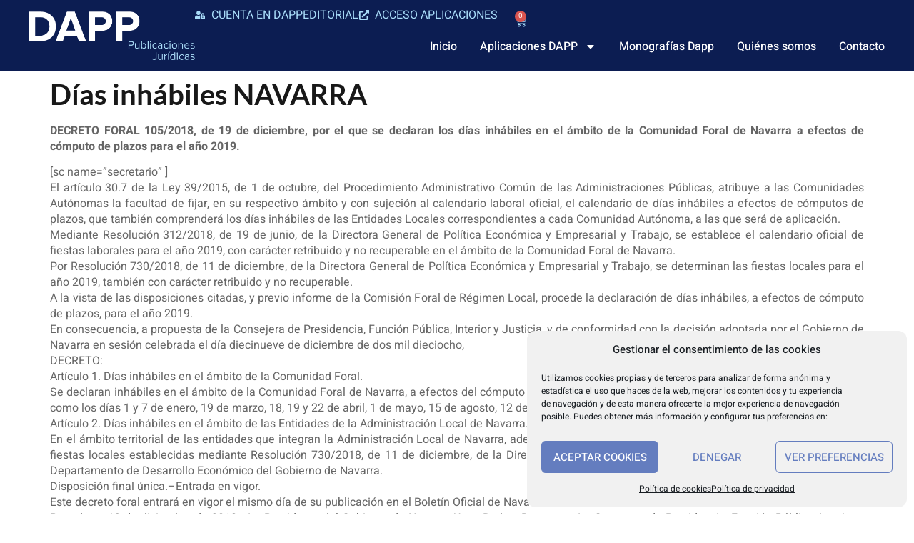

--- FILE ---
content_type: text/html; charset=UTF-8
request_url: https://dappeditorial.es/dias-inhabiles-navarra/
body_size: 28372
content:
<!doctype html>
<html lang="es">
<head>
	<meta charset="UTF-8">
	<meta name="viewport" content="width=device-width, initial-scale=1">
	<link rel="profile" href="https://gmpg.org/xfn/11">
	<meta name='robots' content='index, follow, max-image-preview:large, max-snippet:-1, max-video-preview:-1' />

<!-- Google Tag Manager for WordPress by gtm4wp.com -->
<script data-cfasync="false" data-pagespeed-no-defer>
	var gtm4wp_datalayer_name = "dataLayer";
	var dataLayer = dataLayer || [];
</script>
<!-- End Google Tag Manager for WordPress by gtm4wp.com --><!-- Etiqueta de Google (gtag.js) modo de consentimiento dataLayer añadido por Site Kit -->
<script id="google_gtagjs-js-consent-mode-data-layer">
window.dataLayer = window.dataLayer || [];function gtag(){dataLayer.push(arguments);}
gtag('consent', 'default', {"ad_personalization":"denied","ad_storage":"denied","ad_user_data":"denied","analytics_storage":"denied","functionality_storage":"denied","security_storage":"denied","personalization_storage":"denied","region":["AT","BE","BG","CH","CY","CZ","DE","DK","EE","ES","FI","FR","GB","GR","HR","HU","IE","IS","IT","LI","LT","LU","LV","MT","NL","NO","PL","PT","RO","SE","SI","SK"],"wait_for_update":500});
window._googlesitekitConsentCategoryMap = {"statistics":["analytics_storage"],"marketing":["ad_storage","ad_user_data","ad_personalization"],"functional":["functionality_storage","security_storage"],"preferences":["personalization_storage"]};
window._googlesitekitConsents = {"ad_personalization":"denied","ad_storage":"denied","ad_user_data":"denied","analytics_storage":"denied","functionality_storage":"denied","security_storage":"denied","personalization_storage":"denied","region":["AT","BE","BG","CH","CY","CZ","DE","DK","EE","ES","FI","FR","GB","GR","HR","HU","IE","IS","IT","LI","LT","LU","LV","MT","NL","NO","PL","PT","RO","SE","SI","SK"],"wait_for_update":500};
</script>
<!-- Fin de la etiqueta Google (gtag.js) modo de consentimiento dataLayer añadido por Site Kit -->

	<!-- This site is optimized with the Yoast SEO plugin v26.8 - https://yoast.com/product/yoast-seo-wordpress/ -->
	<title>Días inhábiles NAVARRA - Dapp Editorial</title>
	<link rel="canonical" href="https://dappeditorial.es/dias-inhabiles-navarra/" />
	<meta property="og:locale" content="es_ES" />
	<meta property="og:type" content="article" />
	<meta property="og:title" content="Días inhábiles NAVARRA - Dapp Editorial" />
	<meta property="og:description" content="DECRETO FORAL 105/2018, de 19 de diciembre, por el que se declaran los días inhábiles en el ámbito de la Comunidad Foral de Navarra a efectos de cómputo de plazos para el año 2019. [sc name=&#8221;secretario&#8221; ] El artículo 30.7 de la Ley 39/2015, de 1 de octubre, del Procedimiento Administrativo Común de las Administraciones Públicas, atribuye a las Comunidades Autónomas la facultad de fijar, en su respectivo ámbito y con sujeción al calendario laboral oficial, el calendario de días inhábiles a efectos de cómputos de plazos, que también comprenderá los días inhábiles de las Entidades Locales correspondientes a cada Comunidad Autónoma, a las que será de aplicación. Mediante Resolución 312/2018, de 19 de junio, de la Directora General de Política Económica y Empresarial y Trabajo, se establece el calendario oficial de fiestas laborales para el año 2019, con carácter retribuido y no recuperable en el ámbito de la Comunidad Foral de Navarra. Por Resolución 730/2018, de 11 de diciembre, de la Directora General de Política Económica y Empresarial y Trabajo, se determinan las fiestas locales para el año 2019, también con carácter retribuido y no recuperable. A la vista de las disposiciones citadas, y previo informe de la Comisión Foral de Régimen Local, procede la declaración de días inhábiles, a efectos de cómputo de plazos, para el año 2019. En consecuencia, a propuesta de la Consejera de Presidencia, Función Pública, Interior y Justicia, y de conformidad con la decisión adoptada por el Gobierno de Navarra en sesión celebrada el día diecinueve de diciembre de dos mil dieciocho, DECRETO: Artículo 1. Días inhábiles en el ámbito de la Comunidad Foral. Se declaran inhábiles en el ámbito de la Comunidad Foral de Navarra, a efectos del cómputo de plazos durante el año 2019, todos los sábados y domingos, así como los días 1 y 7 de enero, 19 de marzo, 18, 19 y 22 de abril, 1 de mayo, 15 de agosto, 12 de octubre, 1 de noviembre y 3, 6 y 25 de diciembre de 2019. Artículo 2. Días inhábiles en el ámbito de las Entidades de la Administración Local de Navarra. En el ámbito territorial de las entidades que integran la Administración Local de Navarra, además de los días señalados en el artículo anterior, se añadirán las fiestas locales establecidas mediante Resolución 730/2018, de 11 de diciembre, de la Directora General de Política Económica y Empresarial y Trabajo del Departamento de Desarrollo Económico del Gobierno de Navarra. Disposición final única.–Entrada en vigor. Este decreto foral entrará en vigor el mismo día de su publicación en el Boletín Oficial de Navarra. Pamplona, 19 de diciembre de 2018.–La Presidenta del Gobierno de Navarra, Uxue Barkos Berruezo.–La Consejera de Presidencia, Función Pública, Interior y Justicia, María José Beaumont Aristu." />
	<meta property="og:url" content="https://dappeditorial.es/dias-inhabiles-navarra/" />
	<meta property="og:site_name" content="Dapp Editorial" />
	<meta property="article:published_time" content="2020-12-23T12:47:33+00:00" />
	<meta name="author" content="Municipal" />
	<meta name="twitter:card" content="summary_large_image" />
	<meta name="twitter:label1" content="Escrito por" />
	<meta name="twitter:data1" content="Municipal" />
	<meta name="twitter:label2" content="Tiempo de lectura" />
	<meta name="twitter:data2" content="2 minutos" />
	<script type="application/ld+json" class="yoast-schema-graph">{"@context":"https://schema.org","@graph":[{"@type":"Article","@id":"https://dappeditorial.es/dias-inhabiles-navarra/#article","isPartOf":{"@id":"https://dappeditorial.es/dias-inhabiles-navarra/"},"author":{"name":"Municipal","@id":"https://dappeditorial.es/#/schema/person/694083f816d1a9c6a8ca59642d862f79"},"headline":"Días inhábiles NAVARRA","datePublished":"2020-12-23T12:47:33+00:00","mainEntityOfPage":{"@id":"https://dappeditorial.es/dias-inhabiles-navarra/"},"wordCount":501,"commentCount":0,"publisher":{"@id":"https://dappeditorial.es/#organization"},"keywords":["Días inhábiles|Navarra"],"articleSection":["Novedades Normativas"],"inLanguage":"es","potentialAction":[{"@type":"CommentAction","name":"Comment","target":["https://dappeditorial.es/dias-inhabiles-navarra/#respond"]}]},{"@type":"WebPage","@id":"https://dappeditorial.es/dias-inhabiles-navarra/","url":"https://dappeditorial.es/dias-inhabiles-navarra/","name":"Días inhábiles NAVARRA - Dapp Editorial","isPartOf":{"@id":"https://dappeditorial.es/#website"},"datePublished":"2020-12-23T12:47:33+00:00","breadcrumb":{"@id":"https://dappeditorial.es/dias-inhabiles-navarra/#breadcrumb"},"inLanguage":"es","potentialAction":[{"@type":"ReadAction","target":["https://dappeditorial.es/dias-inhabiles-navarra/"]}]},{"@type":"BreadcrumbList","@id":"https://dappeditorial.es/dias-inhabiles-navarra/#breadcrumb","itemListElement":[{"@type":"ListItem","position":1,"name":"Portada","item":"https://dappeditorial.es/"},{"@type":"ListItem","position":2,"name":"Días inhábiles NAVARRA"}]},{"@type":"WebSite","@id":"https://dappeditorial.es/#website","url":"https://dappeditorial.es/","name":"Dapp Editorial","description":"Publicaciones jurídicas","publisher":{"@id":"https://dappeditorial.es/#organization"},"potentialAction":[{"@type":"SearchAction","target":{"@type":"EntryPoint","urlTemplate":"https://dappeditorial.es/?s={search_term_string}"},"query-input":{"@type":"PropertyValueSpecification","valueRequired":true,"valueName":"search_term_string"}}],"inLanguage":"es"},{"@type":"Organization","@id":"https://dappeditorial.es/#organization","name":"Dapp Editorial","url":"https://dappeditorial.es/","logo":{"@type":"ImageObject","inLanguage":"es","@id":"https://dappeditorial.es/#/schema/logo/image/","url":"https://dappeditorial.es/wp-content/uploads/2025/01/logo-web-light.png","contentUrl":"https://dappeditorial.es/wp-content/uploads/2025/01/logo-web-light.png","width":447,"height":129,"caption":"Dapp Editorial"},"image":{"@id":"https://dappeditorial.es/#/schema/logo/image/"}},{"@type":"Person","@id":"https://dappeditorial.es/#/schema/person/694083f816d1a9c6a8ca59642d862f79","name":"Municipal","image":{"@type":"ImageObject","inLanguage":"es","@id":"https://dappeditorial.es/#/schema/person/image/","url":"https://secure.gravatar.com/avatar/?s=96&d=mm&r=g","contentUrl":"https://secure.gravatar.com/avatar/?s=96&d=mm&r=g","caption":"Municipal"},"url":"https://dappeditorial.es/author/municipal/"}]}</script>
	<!-- / Yoast SEO plugin. -->


<link rel='dns-prefetch' href='//www.googletagmanager.com' />
<link rel='dns-prefetch' href='//pagead2.googlesyndication.com' />
<link rel="alternate" type="application/rss+xml" title="Dapp Editorial &raquo; Feed" href="https://dappeditorial.es/feed/" />
<link rel="alternate" type="application/rss+xml" title="Dapp Editorial &raquo; Feed de los comentarios" href="https://dappeditorial.es/comments/feed/" />
<link rel="alternate" type="application/rss+xml" title="Dapp Editorial &raquo; Comentario Días inhábiles NAVARRA del feed" href="https://dappeditorial.es/dias-inhabiles-navarra/feed/" />
<link rel="alternate" title="oEmbed (JSON)" type="application/json+oembed" href="https://dappeditorial.es/wp-json/oembed/1.0/embed?url=https%3A%2F%2Fdappeditorial.es%2Fdias-inhabiles-navarra%2F" />
<link rel="alternate" title="oEmbed (XML)" type="text/xml+oembed" href="https://dappeditorial.es/wp-json/oembed/1.0/embed?url=https%3A%2F%2Fdappeditorial.es%2Fdias-inhabiles-navarra%2F&#038;format=xml" />
<style id='wp-img-auto-sizes-contain-inline-css'>
img:is([sizes=auto i],[sizes^="auto," i]){contain-intrinsic-size:3000px 1500px}
/*# sourceURL=wp-img-auto-sizes-contain-inline-css */
</style>
<link rel='stylesheet' id='wc-blocks-integration-css' href='https://dappeditorial.es/wp-content/plugins/woocommerce-subscriptions/build/index.css?ver=8.3.0' media='all' />
<style id='wp-emoji-styles-inline-css'>

	img.wp-smiley, img.emoji {
		display: inline !important;
		border: none !important;
		box-shadow: none !important;
		height: 1em !important;
		width: 1em !important;
		margin: 0 0.07em !important;
		vertical-align: -0.1em !important;
		background: none !important;
		padding: 0 !important;
	}
/*# sourceURL=wp-emoji-styles-inline-css */
</style>
<link rel='stylesheet' id='wp-block-library-css' href='https://dappeditorial.es/wp-includes/css/dist/block-library/style.min.css?ver=6.9' media='all' />
<style id='pdfemb-pdf-embedder-viewer-style-inline-css'>
.wp-block-pdfemb-pdf-embedder-viewer{max-width:none}

/*# sourceURL=https://dappeditorial.es/wp-content/plugins/pdf-embedder/block/build/style-index.css */
</style>
<link rel='stylesheet' id='wc-memberships-blocks-css' href='https://dappeditorial.es/wp-content/plugins/woocommerce-memberships/assets/css/blocks/wc-memberships-blocks.min.css?ver=1.27.2' media='all' />
<style id='filebird-block-filebird-gallery-style-inline-css'>
ul.filebird-block-filebird-gallery{margin:auto!important;padding:0!important;width:100%}ul.filebird-block-filebird-gallery.layout-grid{display:grid;grid-gap:20px;align-items:stretch;grid-template-columns:repeat(var(--columns),1fr);justify-items:stretch}ul.filebird-block-filebird-gallery.layout-grid li img{border:1px solid #ccc;box-shadow:2px 2px 6px 0 rgba(0,0,0,.3);height:100%;max-width:100%;-o-object-fit:cover;object-fit:cover;width:100%}ul.filebird-block-filebird-gallery.layout-masonry{-moz-column-count:var(--columns);-moz-column-gap:var(--space);column-gap:var(--space);-moz-column-width:var(--min-width);columns:var(--min-width) var(--columns);display:block;overflow:auto}ul.filebird-block-filebird-gallery.layout-masonry li{margin-bottom:var(--space)}ul.filebird-block-filebird-gallery li{list-style:none}ul.filebird-block-filebird-gallery li figure{height:100%;margin:0;padding:0;position:relative;width:100%}ul.filebird-block-filebird-gallery li figure figcaption{background:linear-gradient(0deg,rgba(0,0,0,.7),rgba(0,0,0,.3) 70%,transparent);bottom:0;box-sizing:border-box;color:#fff;font-size:.8em;margin:0;max-height:100%;overflow:auto;padding:3em .77em .7em;position:absolute;text-align:center;width:100%;z-index:2}ul.filebird-block-filebird-gallery li figure figcaption a{color:inherit}

/*# sourceURL=https://dappeditorial.es/wp-content/plugins/filebird/blocks/filebird-gallery/build/style-index.css */
</style>
<style id='global-styles-inline-css'>
:root{--wp--preset--aspect-ratio--square: 1;--wp--preset--aspect-ratio--4-3: 4/3;--wp--preset--aspect-ratio--3-4: 3/4;--wp--preset--aspect-ratio--3-2: 3/2;--wp--preset--aspect-ratio--2-3: 2/3;--wp--preset--aspect-ratio--16-9: 16/9;--wp--preset--aspect-ratio--9-16: 9/16;--wp--preset--color--black: #000000;--wp--preset--color--cyan-bluish-gray: #abb8c3;--wp--preset--color--white: #ffffff;--wp--preset--color--pale-pink: #f78da7;--wp--preset--color--vivid-red: #cf2e2e;--wp--preset--color--luminous-vivid-orange: #ff6900;--wp--preset--color--luminous-vivid-amber: #fcb900;--wp--preset--color--light-green-cyan: #7bdcb5;--wp--preset--color--vivid-green-cyan: #00d084;--wp--preset--color--pale-cyan-blue: #8ed1fc;--wp--preset--color--vivid-cyan-blue: #0693e3;--wp--preset--color--vivid-purple: #9b51e0;--wp--preset--gradient--vivid-cyan-blue-to-vivid-purple: linear-gradient(135deg,rgb(6,147,227) 0%,rgb(155,81,224) 100%);--wp--preset--gradient--light-green-cyan-to-vivid-green-cyan: linear-gradient(135deg,rgb(122,220,180) 0%,rgb(0,208,130) 100%);--wp--preset--gradient--luminous-vivid-amber-to-luminous-vivid-orange: linear-gradient(135deg,rgb(252,185,0) 0%,rgb(255,105,0) 100%);--wp--preset--gradient--luminous-vivid-orange-to-vivid-red: linear-gradient(135deg,rgb(255,105,0) 0%,rgb(207,46,46) 100%);--wp--preset--gradient--very-light-gray-to-cyan-bluish-gray: linear-gradient(135deg,rgb(238,238,238) 0%,rgb(169,184,195) 100%);--wp--preset--gradient--cool-to-warm-spectrum: linear-gradient(135deg,rgb(74,234,220) 0%,rgb(151,120,209) 20%,rgb(207,42,186) 40%,rgb(238,44,130) 60%,rgb(251,105,98) 80%,rgb(254,248,76) 100%);--wp--preset--gradient--blush-light-purple: linear-gradient(135deg,rgb(255,206,236) 0%,rgb(152,150,240) 100%);--wp--preset--gradient--blush-bordeaux: linear-gradient(135deg,rgb(254,205,165) 0%,rgb(254,45,45) 50%,rgb(107,0,62) 100%);--wp--preset--gradient--luminous-dusk: linear-gradient(135deg,rgb(255,203,112) 0%,rgb(199,81,192) 50%,rgb(65,88,208) 100%);--wp--preset--gradient--pale-ocean: linear-gradient(135deg,rgb(255,245,203) 0%,rgb(182,227,212) 50%,rgb(51,167,181) 100%);--wp--preset--gradient--electric-grass: linear-gradient(135deg,rgb(202,248,128) 0%,rgb(113,206,126) 100%);--wp--preset--gradient--midnight: linear-gradient(135deg,rgb(2,3,129) 0%,rgb(40,116,252) 100%);--wp--preset--font-size--small: 13px;--wp--preset--font-size--medium: 20px;--wp--preset--font-size--large: 36px;--wp--preset--font-size--x-large: 42px;--wp--preset--spacing--20: 0.44rem;--wp--preset--spacing--30: 0.67rem;--wp--preset--spacing--40: 1rem;--wp--preset--spacing--50: 1.5rem;--wp--preset--spacing--60: 2.25rem;--wp--preset--spacing--70: 3.38rem;--wp--preset--spacing--80: 5.06rem;--wp--preset--shadow--natural: 6px 6px 9px rgba(0, 0, 0, 0.2);--wp--preset--shadow--deep: 12px 12px 50px rgba(0, 0, 0, 0.4);--wp--preset--shadow--sharp: 6px 6px 0px rgba(0, 0, 0, 0.2);--wp--preset--shadow--outlined: 6px 6px 0px -3px rgb(255, 255, 255), 6px 6px rgb(0, 0, 0);--wp--preset--shadow--crisp: 6px 6px 0px rgb(0, 0, 0);}:root { --wp--style--global--content-size: 800px;--wp--style--global--wide-size: 1200px; }:where(body) { margin: 0; }.wp-site-blocks > .alignleft { float: left; margin-right: 2em; }.wp-site-blocks > .alignright { float: right; margin-left: 2em; }.wp-site-blocks > .aligncenter { justify-content: center; margin-left: auto; margin-right: auto; }:where(.wp-site-blocks) > * { margin-block-start: 24px; margin-block-end: 0; }:where(.wp-site-blocks) > :first-child { margin-block-start: 0; }:where(.wp-site-blocks) > :last-child { margin-block-end: 0; }:root { --wp--style--block-gap: 24px; }:root :where(.is-layout-flow) > :first-child{margin-block-start: 0;}:root :where(.is-layout-flow) > :last-child{margin-block-end: 0;}:root :where(.is-layout-flow) > *{margin-block-start: 24px;margin-block-end: 0;}:root :where(.is-layout-constrained) > :first-child{margin-block-start: 0;}:root :where(.is-layout-constrained) > :last-child{margin-block-end: 0;}:root :where(.is-layout-constrained) > *{margin-block-start: 24px;margin-block-end: 0;}:root :where(.is-layout-flex){gap: 24px;}:root :where(.is-layout-grid){gap: 24px;}.is-layout-flow > .alignleft{float: left;margin-inline-start: 0;margin-inline-end: 2em;}.is-layout-flow > .alignright{float: right;margin-inline-start: 2em;margin-inline-end: 0;}.is-layout-flow > .aligncenter{margin-left: auto !important;margin-right: auto !important;}.is-layout-constrained > .alignleft{float: left;margin-inline-start: 0;margin-inline-end: 2em;}.is-layout-constrained > .alignright{float: right;margin-inline-start: 2em;margin-inline-end: 0;}.is-layout-constrained > .aligncenter{margin-left: auto !important;margin-right: auto !important;}.is-layout-constrained > :where(:not(.alignleft):not(.alignright):not(.alignfull)){max-width: var(--wp--style--global--content-size);margin-left: auto !important;margin-right: auto !important;}.is-layout-constrained > .alignwide{max-width: var(--wp--style--global--wide-size);}body .is-layout-flex{display: flex;}.is-layout-flex{flex-wrap: wrap;align-items: center;}.is-layout-flex > :is(*, div){margin: 0;}body .is-layout-grid{display: grid;}.is-layout-grid > :is(*, div){margin: 0;}body{padding-top: 0px;padding-right: 0px;padding-bottom: 0px;padding-left: 0px;}a:where(:not(.wp-element-button)){text-decoration: underline;}:root :where(.wp-element-button, .wp-block-button__link){background-color: #32373c;border-width: 0;color: #fff;font-family: inherit;font-size: inherit;font-style: inherit;font-weight: inherit;letter-spacing: inherit;line-height: inherit;padding-top: calc(0.667em + 2px);padding-right: calc(1.333em + 2px);padding-bottom: calc(0.667em + 2px);padding-left: calc(1.333em + 2px);text-decoration: none;text-transform: inherit;}.has-black-color{color: var(--wp--preset--color--black) !important;}.has-cyan-bluish-gray-color{color: var(--wp--preset--color--cyan-bluish-gray) !important;}.has-white-color{color: var(--wp--preset--color--white) !important;}.has-pale-pink-color{color: var(--wp--preset--color--pale-pink) !important;}.has-vivid-red-color{color: var(--wp--preset--color--vivid-red) !important;}.has-luminous-vivid-orange-color{color: var(--wp--preset--color--luminous-vivid-orange) !important;}.has-luminous-vivid-amber-color{color: var(--wp--preset--color--luminous-vivid-amber) !important;}.has-light-green-cyan-color{color: var(--wp--preset--color--light-green-cyan) !important;}.has-vivid-green-cyan-color{color: var(--wp--preset--color--vivid-green-cyan) !important;}.has-pale-cyan-blue-color{color: var(--wp--preset--color--pale-cyan-blue) !important;}.has-vivid-cyan-blue-color{color: var(--wp--preset--color--vivid-cyan-blue) !important;}.has-vivid-purple-color{color: var(--wp--preset--color--vivid-purple) !important;}.has-black-background-color{background-color: var(--wp--preset--color--black) !important;}.has-cyan-bluish-gray-background-color{background-color: var(--wp--preset--color--cyan-bluish-gray) !important;}.has-white-background-color{background-color: var(--wp--preset--color--white) !important;}.has-pale-pink-background-color{background-color: var(--wp--preset--color--pale-pink) !important;}.has-vivid-red-background-color{background-color: var(--wp--preset--color--vivid-red) !important;}.has-luminous-vivid-orange-background-color{background-color: var(--wp--preset--color--luminous-vivid-orange) !important;}.has-luminous-vivid-amber-background-color{background-color: var(--wp--preset--color--luminous-vivid-amber) !important;}.has-light-green-cyan-background-color{background-color: var(--wp--preset--color--light-green-cyan) !important;}.has-vivid-green-cyan-background-color{background-color: var(--wp--preset--color--vivid-green-cyan) !important;}.has-pale-cyan-blue-background-color{background-color: var(--wp--preset--color--pale-cyan-blue) !important;}.has-vivid-cyan-blue-background-color{background-color: var(--wp--preset--color--vivid-cyan-blue) !important;}.has-vivid-purple-background-color{background-color: var(--wp--preset--color--vivid-purple) !important;}.has-black-border-color{border-color: var(--wp--preset--color--black) !important;}.has-cyan-bluish-gray-border-color{border-color: var(--wp--preset--color--cyan-bluish-gray) !important;}.has-white-border-color{border-color: var(--wp--preset--color--white) !important;}.has-pale-pink-border-color{border-color: var(--wp--preset--color--pale-pink) !important;}.has-vivid-red-border-color{border-color: var(--wp--preset--color--vivid-red) !important;}.has-luminous-vivid-orange-border-color{border-color: var(--wp--preset--color--luminous-vivid-orange) !important;}.has-luminous-vivid-amber-border-color{border-color: var(--wp--preset--color--luminous-vivid-amber) !important;}.has-light-green-cyan-border-color{border-color: var(--wp--preset--color--light-green-cyan) !important;}.has-vivid-green-cyan-border-color{border-color: var(--wp--preset--color--vivid-green-cyan) !important;}.has-pale-cyan-blue-border-color{border-color: var(--wp--preset--color--pale-cyan-blue) !important;}.has-vivid-cyan-blue-border-color{border-color: var(--wp--preset--color--vivid-cyan-blue) !important;}.has-vivid-purple-border-color{border-color: var(--wp--preset--color--vivid-purple) !important;}.has-vivid-cyan-blue-to-vivid-purple-gradient-background{background: var(--wp--preset--gradient--vivid-cyan-blue-to-vivid-purple) !important;}.has-light-green-cyan-to-vivid-green-cyan-gradient-background{background: var(--wp--preset--gradient--light-green-cyan-to-vivid-green-cyan) !important;}.has-luminous-vivid-amber-to-luminous-vivid-orange-gradient-background{background: var(--wp--preset--gradient--luminous-vivid-amber-to-luminous-vivid-orange) !important;}.has-luminous-vivid-orange-to-vivid-red-gradient-background{background: var(--wp--preset--gradient--luminous-vivid-orange-to-vivid-red) !important;}.has-very-light-gray-to-cyan-bluish-gray-gradient-background{background: var(--wp--preset--gradient--very-light-gray-to-cyan-bluish-gray) !important;}.has-cool-to-warm-spectrum-gradient-background{background: var(--wp--preset--gradient--cool-to-warm-spectrum) !important;}.has-blush-light-purple-gradient-background{background: var(--wp--preset--gradient--blush-light-purple) !important;}.has-blush-bordeaux-gradient-background{background: var(--wp--preset--gradient--blush-bordeaux) !important;}.has-luminous-dusk-gradient-background{background: var(--wp--preset--gradient--luminous-dusk) !important;}.has-pale-ocean-gradient-background{background: var(--wp--preset--gradient--pale-ocean) !important;}.has-electric-grass-gradient-background{background: var(--wp--preset--gradient--electric-grass) !important;}.has-midnight-gradient-background{background: var(--wp--preset--gradient--midnight) !important;}.has-small-font-size{font-size: var(--wp--preset--font-size--small) !important;}.has-medium-font-size{font-size: var(--wp--preset--font-size--medium) !important;}.has-large-font-size{font-size: var(--wp--preset--font-size--large) !important;}.has-x-large-font-size{font-size: var(--wp--preset--font-size--x-large) !important;}
:root :where(.wp-block-pullquote){font-size: 1.5em;line-height: 1.6;}
/*# sourceURL=global-styles-inline-css */
</style>
<link rel='stylesheet' id='wpdm-fonticon-css' href='https://dappeditorial.es/wp-content/plugins/download-manager/assets/wpdm-iconfont/css/wpdm-icons.css?ver=6.9' media='all' />
<link rel='stylesheet' id='wpdm-front-css' href='https://dappeditorial.es/wp-content/plugins/download-manager/assets/css/front.min.css?ver=3.3.46' media='all' />
<link rel='stylesheet' id='wpdm-front-dark-css' href='https://dappeditorial.es/wp-content/plugins/download-manager/assets/css/front-dark.min.css?ver=3.3.46' media='all' />
<link rel='stylesheet' id='dashicons-css' href='https://dappeditorial.es/wp-includes/css/dashicons.min.css?ver=6.9' media='all' />
<style id='dashicons-inline-css'>
[data-font="Dashicons"]:before {font-family: 'Dashicons' !important;content: attr(data-icon) !important;speak: none !important;font-weight: normal !important;font-variant: normal !important;text-transform: none !important;line-height: 1 !important;font-style: normal !important;-webkit-font-smoothing: antialiased !important;-moz-osx-font-smoothing: grayscale !important;}
/*# sourceURL=dashicons-inline-css */
</style>
<link rel='stylesheet' id='to-top-css' href='https://dappeditorial.es/wp-content/plugins/to-top/public/css/to-top-public.css?ver=2.5.5' media='all' />
<link rel='stylesheet' id='woocommerce-layout-css' href='https://dappeditorial.es/wp-content/plugins/woocommerce/assets/css/woocommerce-layout.css?ver=10.4.3' media='all' />
<link rel='stylesheet' id='woocommerce-smallscreen-css' href='https://dappeditorial.es/wp-content/plugins/woocommerce/assets/css/woocommerce-smallscreen.css?ver=10.4.3' media='only screen and (max-width: 768px)' />
<link rel='stylesheet' id='woocommerce-general-css' href='https://dappeditorial.es/wp-content/plugins/woocommerce/assets/css/woocommerce.css?ver=10.4.3' media='all' />
<style id='woocommerce-inline-inline-css'>
.woocommerce form .form-row .required { visibility: visible; }
/*# sourceURL=woocommerce-inline-inline-css */
</style>
<link rel='stylesheet' id='cmplz-general-css' href='https://dappeditorial.es/wp-content/plugins/complianz-gdpr/assets/css/cookieblocker.min.css?ver=1766398192' media='all' />
<link rel='stylesheet' id='wc-memberships-frontend-css' href='https://dappeditorial.es/wp-content/plugins/woocommerce-memberships/assets/css/frontend/wc-memberships-frontend.min.css?ver=1.27.2' media='all' />
<link rel='stylesheet' id='hello-elementor-css' href='https://dappeditorial.es/wp-content/themes/hello-elementor/assets/css/reset.css?ver=3.4.6' media='all' />
<link rel='stylesheet' id='hello-elementor-theme-style-css' href='https://dappeditorial.es/wp-content/themes/hello-elementor/assets/css/theme.css?ver=3.4.6' media='all' />
<link rel='stylesheet' id='hello-elementor-header-footer-css' href='https://dappeditorial.es/wp-content/themes/hello-elementor/assets/css/header-footer.css?ver=3.4.6' media='all' />
<link rel='stylesheet' id='elementor-frontend-css' href='https://dappeditorial.es/wp-content/plugins/elementor/assets/css/frontend.min.css?ver=3.34.3' media='all' />
<link rel='stylesheet' id='elementor-post-21027-css' href='https://dappeditorial.es/wp-content/uploads/elementor/css/post-21027.css?ver=1769446114' media='all' />
<link rel='stylesheet' id='widget-image-css' href='https://dappeditorial.es/wp-content/plugins/elementor/assets/css/widget-image.min.css?ver=3.34.3' media='all' />
<link rel='stylesheet' id='widget-icon-list-css' href='https://dappeditorial.es/wp-content/plugins/elementor/assets/css/widget-icon-list.min.css?ver=3.34.3' media='all' />
<link rel='stylesheet' id='widget-woocommerce-menu-cart-css' href='https://dappeditorial.es/wp-content/plugins/elementor-pro/assets/css/widget-woocommerce-menu-cart.min.css?ver=3.34.3' media='all' />
<link rel='stylesheet' id='widget-nav-menu-css' href='https://dappeditorial.es/wp-content/plugins/elementor-pro/assets/css/widget-nav-menu.min.css?ver=3.34.3' media='all' />
<link rel='stylesheet' id='e-sticky-css' href='https://dappeditorial.es/wp-content/plugins/elementor-pro/assets/css/modules/sticky.min.css?ver=3.34.3' media='all' />
<link rel='stylesheet' id='widget-heading-css' href='https://dappeditorial.es/wp-content/plugins/elementor/assets/css/widget-heading.min.css?ver=3.34.3' media='all' />
<link rel='stylesheet' id='e-animation-float-css' href='https://dappeditorial.es/wp-content/plugins/elementor/assets/lib/animations/styles/e-animation-float.min.css?ver=3.34.3' media='all' />
<link rel='stylesheet' id='widget-social-icons-css' href='https://dappeditorial.es/wp-content/plugins/elementor/assets/css/widget-social-icons.min.css?ver=3.34.3' media='all' />
<link rel='stylesheet' id='e-apple-webkit-css' href='https://dappeditorial.es/wp-content/plugins/elementor/assets/css/conditionals/apple-webkit.min.css?ver=3.34.3' media='all' />
<link rel='stylesheet' id='she-header-style-css' href='https://dappeditorial.es/wp-content/plugins/sticky-header-effects-for-elementor/assets/css/she-header-style.css?ver=2.1.6' media='all' />
<link rel='stylesheet' id='elementor-post-21185-css' href='https://dappeditorial.es/wp-content/uploads/elementor/css/post-21185.css?ver=1769446115' media='all' />
<link rel='stylesheet' id='elementor-post-21059-css' href='https://dappeditorial.es/wp-content/uploads/elementor/css/post-21059.css?ver=1769446115' media='all' />
<link rel='stylesheet' id='flo-forms-pikaday-css' href='https://dappeditorial.es/wp-content/plugins/flo-forms/public/css/pikaday.min.css?ver=1.0.43' media='all' />
<link rel='stylesheet' id='flo-forms-public-css' href='https://dappeditorial.es/wp-content/plugins/flo-forms/public/css/flo-forms-public.min.css?v2&#038;ver=1.0.43' media='all' />
<link rel='stylesheet' id='hello-elementor-child-style-css' href='https://dappeditorial.es/wp-content/themes/Hello-Child/style.css?ver=2.0.0' media='all' />
<link rel='stylesheet' id='ekit-widget-styles-css' href='https://dappeditorial.es/wp-content/plugins/elementskit-lite/widgets/init/assets/css/widget-styles.css?ver=3.7.8' media='all' />
<link rel='stylesheet' id='ekit-responsive-css' href='https://dappeditorial.es/wp-content/plugins/elementskit-lite/widgets/init/assets/css/responsive.css?ver=3.7.8' media='all' />
<link rel='stylesheet' id='eael-general-css' href='https://dappeditorial.es/wp-content/plugins/essential-addons-for-elementor-lite/assets/front-end/css/view/general.min.css?ver=6.5.9' media='all' />
<link rel='stylesheet' id='wpr-text-animations-css-css' href='https://dappeditorial.es/wp-content/plugins/royal-elementor-addons/assets/css/lib/animations/text-animations.min.css?ver=1.7.1046' media='all' />
<link rel='stylesheet' id='wpr-addons-css-css' href='https://dappeditorial.es/wp-content/plugins/royal-elementor-addons/assets/css/frontend.min.css?ver=1.7.1046' media='all' />
<link rel='stylesheet' id='font-awesome-5-all-css' href='https://dappeditorial.es/wp-content/plugins/elementor/assets/lib/font-awesome/css/all.min.css?ver=6.5.9' media='all' />
<link rel='stylesheet' id='elementor-gf-local-lato-css' href='https://dappeditorial.es/wp-content/uploads/elementor/google-fonts/css/lato.css?ver=1737543151' media='all' />
<link rel='stylesheet' id='elementor-gf-local-heebo-css' href='https://dappeditorial.es/wp-content/uploads/elementor/google-fonts/css/heebo.css?ver=1737543153' media='all' />
<script data-cfasync="false" src="https://dappeditorial.es/wp-includes/js/jquery/jquery.min.js?ver=3.7.1" id="jquery-core-js"></script>
<script data-cfasync="false" src="https://dappeditorial.es/wp-includes/js/jquery/jquery-migrate.min.js?ver=3.4.1" id="jquery-migrate-js"></script>
<script src="https://dappeditorial.es/wp-content/plugins/download-manager/assets/js/wpdm.min.js?ver=6.9" id="wpdm-frontend-js-js"></script>
<script id="wpdm-frontjs-js-extra">
var wpdm_url = {"home":"https://dappeditorial.es/","site":"https://dappeditorial.es/","ajax":"https://dappeditorial.es/wp-admin/admin-ajax.php"};
var wpdm_js = {"spinner":"\u003Ci class=\"wpdm-icon wpdm-sun wpdm-spin\"\u003E\u003C/i\u003E","client_id":"35ddb9eba64054707ace830bb480e0de"};
var wpdm_strings = {"pass_var":"\u00a1Contrase\u00f1a verificada!","pass_var_q":"Haz clic en el bot\u00f3n siguiente para iniciar la descarga.","start_dl":"Iniciar descarga"};
//# sourceURL=wpdm-frontjs-js-extra
</script>
<script src="https://dappeditorial.es/wp-content/plugins/download-manager/assets/js/front.min.js?ver=3.3.46" id="wpdm-frontjs-js"></script>
<script id="to-top-js-extra">
var to_top_options = {"scroll_offset":"100","icon_opacity":"80","style":"icon","icon_type":"dashicons-arrow-up-alt2","icon_color":"#ffffff","icon_bg_color":"#264191","icon_size":"32","border_radius":"5","image":"https://dappeditorial.es/wp-content/plugins/to-top/admin/images/default.png","image_width":"65","image_alt":"","location":"bottom-right","margin_x":"20","margin_y":"39","show_on_admin":"0","enable_autohide":"0","autohide_time":"2","enable_hide_small_device":"0","small_device_max_width":"640","reset":"0"};
//# sourceURL=to-top-js-extra
</script>
<script async src="https://dappeditorial.es/wp-content/plugins/to-top/public/js/to-top-public.js?ver=2.5.5" id="to-top-js"></script>
<script src="https://dappeditorial.es/wp-content/plugins/woocommerce/assets/js/jquery-blockui/jquery.blockUI.min.js?ver=2.7.0-wc.10.4.3" id="wc-jquery-blockui-js" data-wp-strategy="defer"></script>
<script src="https://dappeditorial.es/wp-content/plugins/woocommerce/assets/js/js-cookie/js.cookie.min.js?ver=2.1.4-wc.10.4.3" id="wc-js-cookie-js" data-wp-strategy="defer"></script>
<script src="https://dappeditorial.es/wp-content/plugins/sticky-header-effects-for-elementor/assets/js/she-header.js?ver=2.1.6" id="she-header-js"></script>

<!-- Fragmento de código de la etiqueta de Google (gtag.js) añadida por Site Kit -->
<!-- Fragmento de código de Google Analytics añadido por Site Kit -->
<!-- Fragmento de código de Google Ads añadido por Site Kit -->
<script src="https://www.googletagmanager.com/gtag/js?id=G-7NFDVHC4Y8" id="google_gtagjs-js" async></script>
<script id="google_gtagjs-js-after">
window.dataLayer = window.dataLayer || [];function gtag(){dataLayer.push(arguments);}
gtag("set","linker",{"domains":["dappeditorial.es"]});
gtag("js", new Date());
gtag("set", "developer_id.dZTNiMT", true);
gtag("config", "G-7NFDVHC4Y8", {"googlesitekit_post_type":"post"});
gtag("config", "AW-970177624");
 window._googlesitekit = window._googlesitekit || {}; window._googlesitekit.throttledEvents = []; window._googlesitekit.gtagEvent = (name, data) => { var key = JSON.stringify( { name, data } ); if ( !! window._googlesitekit.throttledEvents[ key ] ) { return; } window._googlesitekit.throttledEvents[ key ] = true; setTimeout( () => { delete window._googlesitekit.throttledEvents[ key ]; }, 5 ); gtag( "event", name, { ...data, event_source: "site-kit" } ); }; 
//# sourceURL=google_gtagjs-js-after
</script>
<link rel="https://api.w.org/" href="https://dappeditorial.es/wp-json/" /><link rel="alternate" title="JSON" type="application/json" href="https://dappeditorial.es/wp-json/wp/v2/posts/13525" /><link rel="EditURI" type="application/rsd+xml" title="RSD" href="https://dappeditorial.es/xmlrpc.php?rsd" />
<meta name="generator" content="WordPress 6.9" />
<meta name="generator" content="WooCommerce 10.4.3" />
<link rel='shortlink' href='https://dappeditorial.es/?p=13525' />
<script>readMoreArgs = []</script><script type="text/javascript">
				EXPM_VERSION=3.55;EXPM_AJAX_URL='https://dappeditorial.es/wp-admin/admin-ajax.php';
			function yrmAddEvent(element, eventName, fn) {
				if (element.addEventListener)
					element.addEventListener(eventName, fn, false);
				else if (element.attachEvent)
					element.attachEvent('on' + eventName, fn);
			}
			</script><meta name="generator" content="Site Kit by Google 1.170.0" /><!-- HFCM by 99 Robots - Snippet # 1: codigo global -->
<!-- Google tag (gtag.js) -->
<script type="text/plain" data-service="google-analytics" data-category="statistics" async data-cmplz-src="https://www.googletagmanager.com/gtag/js?id=AW-970177624"></script>
<script>
  window.dataLayer = window.dataLayer || [];
  function gtag(){dataLayer.push(arguments);}
  gtag('js', new Date());

  gtag('config', 'AW-970177624');
</script>

<!-- /end HFCM by 99 Robots -->
			<style>.cmplz-hidden {
					display: none !important;
				}</style>
<!-- Google Tag Manager for WordPress by gtm4wp.com -->
<!-- GTM Container placement set to footer -->
<script data-cfasync="false" data-pagespeed-no-defer>
	var dataLayer_content = {"pagePostType":"post","pagePostType2":"single-post","pageCategory":["novedades-normativas"],"pageAttributes":["dias-inhabilesnavarra"],"pagePostAuthor":"Municipal"};
	dataLayer.push( dataLayer_content );
</script>
<script data-cfasync="false" data-pagespeed-no-defer>
(function(w,d,s,l,i){w[l]=w[l]||[];w[l].push({'gtm.start':
new Date().getTime(),event:'gtm.js'});var f=d.getElementsByTagName(s)[0],
j=d.createElement(s),dl=l!='dataLayer'?'&l='+l:'';j.async=true;j.src=
'//www.googletagmanager.com/gtm.js?id='+i+dl;f.parentNode.insertBefore(j,f);
})(window,document,'script','dataLayer','GTM-W9DCX47');
</script>
<!-- End Google Tag Manager for WordPress by gtm4wp.com -->	<noscript><style>.woocommerce-product-gallery{ opacity: 1 !important; }</style></noscript>
	
<!-- Metaetiquetas de Google AdSense añadidas por Site Kit -->
<meta name="google-adsense-platform-account" content="ca-host-pub-2644536267352236">
<meta name="google-adsense-platform-domain" content="sitekit.withgoogle.com">
<!-- Acabar con las metaetiquetas de Google AdSense añadidas por Site Kit -->
<meta name="generator" content="Elementor 3.34.3; features: e_font_icon_svg, additional_custom_breakpoints; settings: css_print_method-external, google_font-enabled, font_display-swap">
			<style>
				.e-con.e-parent:nth-of-type(n+4):not(.e-lazyloaded):not(.e-no-lazyload),
				.e-con.e-parent:nth-of-type(n+4):not(.e-lazyloaded):not(.e-no-lazyload) * {
					background-image: none !important;
				}
				@media screen and (max-height: 1024px) {
					.e-con.e-parent:nth-of-type(n+3):not(.e-lazyloaded):not(.e-no-lazyload),
					.e-con.e-parent:nth-of-type(n+3):not(.e-lazyloaded):not(.e-no-lazyload) * {
						background-image: none !important;
					}
				}
				@media screen and (max-height: 640px) {
					.e-con.e-parent:nth-of-type(n+2):not(.e-lazyloaded):not(.e-no-lazyload),
					.e-con.e-parent:nth-of-type(n+2):not(.e-lazyloaded):not(.e-no-lazyload) * {
						background-image: none !important;
					}
				}
			</style>
			
<!-- Fragmento de código de Google Tag Manager añadido por Site Kit -->
<script>
			( function( w, d, s, l, i ) {
				w[l] = w[l] || [];
				w[l].push( {'gtm.start': new Date().getTime(), event: 'gtm.js'} );
				var f = d.getElementsByTagName( s )[0],
					j = d.createElement( s ), dl = l != 'dataLayer' ? '&l=' + l : '';
				j.async = true;
				j.src = 'https://www.googletagmanager.com/gtm.js?id=' + i + dl;
				f.parentNode.insertBefore( j, f );
			} )( window, document, 'script', 'dataLayer', 'GTM-PZC7NN6' );
			
</script>

<!-- Final del fragmento de código de Google Tag Manager añadido por Site Kit -->

<!-- Fragmento de código de Google Adsense añadido por Site Kit -->
<script async src="https://pagead2.googlesyndication.com/pagead/js/adsbygoogle.js?client=ca-pub-2529866953889999&amp;host=ca-host-pub-2644536267352236" crossorigin="anonymous"></script>

<!-- Final del fragmento de código de Google Adsense añadido por Site Kit -->
<!-- Global site tag (gtag.js) - Google Ads: 970177624 -->
<script type="text/plain" data-service="google-analytics" data-category="statistics" async data-cmplz-src="https://www.googletagmanager.com/gtag/js?id=AW-970177624"></script>
<script>
  window.dataLayer = window.dataLayer || [];
  function gtag(){dataLayer.push(arguments);}
  gtag('js', new Date());

  gtag('config', 'AW-970177624');
</script>
<link rel="icon" href="https://dappeditorial.es/wp-content/uploads/2021/01/favicon-36x36.png" sizes="32x32" />
<link rel="icon" href="https://dappeditorial.es/wp-content/uploads/2021/01/favicon.png" sizes="192x192" />
<link rel="apple-touch-icon" href="https://dappeditorial.es/wp-content/uploads/2021/01/favicon.png" />
<meta name="msapplication-TileImage" content="https://dappeditorial.es/wp-content/uploads/2021/01/favicon.png" />
		<style id="wp-custom-css">
			add_filter ('woocommerce_new_customer_data', function ($datos) {
     $datos['user_pass'] = wp_generate_password (8, false, false);
     return $datos;
     }, 10, 1);		</style>
		<!-- To Top Custom CSS --><style type='text/css'>#to_top_scrollup {background-color: #264191;opacity: 0.8;right:20px;bottom:39px;}</style><style id="wpr_lightbox_styles">
				.lg-backdrop {
					background-color: rgba(0,0,0,0.6) !important;
				}
				.lg-toolbar,
				.lg-dropdown {
					background-color: rgba(0,0,0,0.8) !important;
				}
				.lg-dropdown:after {
					border-bottom-color: rgba(0,0,0,0.8) !important;
				}
				.lg-sub-html {
					background-color: rgba(0,0,0,0.8) !important;
				}
				.lg-thumb-outer,
				.lg-progress-bar {
					background-color: #444444 !important;
				}
				.lg-progress {
					background-color: #a90707 !important;
				}
				.lg-icon {
					color: #efefef !important;
					font-size: 20px !important;
				}
				.lg-icon.lg-toogle-thumb {
					font-size: 24px !important;
				}
				.lg-icon:hover,
				.lg-dropdown-text:hover {
					color: #ffffff !important;
				}
				.lg-sub-html,
				.lg-dropdown-text {
					color: #efefef !important;
					font-size: 14px !important;
				}
				#lg-counter {
					color: #efefef !important;
					font-size: 14px !important;
				}
				.lg-prev,
				.lg-next {
					font-size: 35px !important;
				}

				/* Defaults */
				.lg-icon {
				background-color: transparent !important;
				}

				#lg-counter {
				opacity: 0.9;
				}

				.lg-thumb-outer {
				padding: 0 10px;
				}

				.lg-thumb-item {
				border-radius: 0 !important;
				border: none !important;
				opacity: 0.5;
				}

				.lg-thumb-item.active {
					opacity: 1;
				}
	         </style><meta name="generator" content="WordPress Download Manager 3.3.46" />
                <style>
        /* WPDM Link Template Styles */        </style>
                <style>

            :root {
                --color-primary: #4a8eff;
                --color-primary-rgb: 74, 142, 255;
                --color-primary-hover: #5998ff;
                --color-primary-active: #3281ff;
                --clr-sec: #6c757d;
                --clr-sec-rgb: 108, 117, 125;
                --clr-sec-hover: #6c757d;
                --clr-sec-active: #6c757d;
                --color-secondary: #6c757d;
                --color-secondary-rgb: 108, 117, 125;
                --color-secondary-hover: #6c757d;
                --color-secondary-active: #6c757d;
                --color-success: #018e11;
                --color-success-rgb: 1, 142, 17;
                --color-success-hover: #0aad01;
                --color-success-active: #0c8c01;
                --color-info: #2CA8FF;
                --color-info-rgb: 44, 168, 255;
                --color-info-hover: #2CA8FF;
                --color-info-active: #2CA8FF;
                --color-warning: #FFB236;
                --color-warning-rgb: 255, 178, 54;
                --color-warning-hover: #FFB236;
                --color-warning-active: #FFB236;
                --color-danger: #ff5062;
                --color-danger-rgb: 255, 80, 98;
                --color-danger-hover: #ff5062;
                --color-danger-active: #ff5062;
                --color-green: #30b570;
                --color-blue: #0073ff;
                --color-purple: #8557D3;
                --color-red: #ff5062;
                --color-muted: rgba(69, 89, 122, 0.6);
                --wpdm-font: "Rubik", -apple-system, BlinkMacSystemFont, "Segoe UI", Roboto, Helvetica, Arial, sans-serif, "Apple Color Emoji", "Segoe UI Emoji", "Segoe UI Symbol";
            }

            .wpdm-download-link.btn.btn-primary {
                border-radius: 4px;
            }


        </style>
        </head>
<body data-cmplz=1 class="wp-singular post-template-default single single-post postid-13525 single-format-standard wp-custom-logo wp-embed-responsive wp-theme-hello-elementor wp-child-theme-Hello-Child theme-hello-elementor woocommerce-no-js hello-elementor-default elementor-default elementor-kit-21027">


		<!-- Fragmento de código de Google Tag Manager (noscript) añadido por Site Kit -->
		<noscript>
			<iframe src="https://www.googletagmanager.com/ns.html?id=GTM-PZC7NN6" height="0" width="0" style="display:none;visibility:hidden"></iframe>
		</noscript>
		<!-- Final del fragmento de código de Google Tag Manager (noscript) añadido por Site Kit -->
		
<a class="skip-link screen-reader-text" href="#content">Ir al contenido</a>

		<header data-elementor-type="header" data-elementor-id="21185" class="elementor elementor-21185 elementor-location-header" data-elementor-post-type="elementor_library">
			<div class="elementor-element elementor-element-2b6dbd68 e-con-full elementor-hidden-tablet elementor-hidden-mobile she-header-yes e-flex wpr-particle-no wpr-jarallax-no wpr-parallax-no wpr-sticky-section-no e-con e-parent" data-id="2b6dbd68" data-element_type="container" data-settings="{&quot;background_background&quot;:&quot;classic&quot;,&quot;transparent&quot;:&quot;yes&quot;,&quot;shrink_header&quot;:&quot;yes&quot;,&quot;shrink_header_logo&quot;:&quot;yes&quot;,&quot;custom_height_header_logo&quot;:{&quot;unit&quot;:&quot;px&quot;,&quot;size&quot;:80,&quot;sizes&quot;:[]},&quot;transparent_on&quot;:[&quot;desktop&quot;,&quot;tablet&quot;,&quot;mobile&quot;],&quot;scroll_distance&quot;:{&quot;unit&quot;:&quot;px&quot;,&quot;size&quot;:60,&quot;sizes&quot;:[]},&quot;scroll_distance_tablet&quot;:{&quot;unit&quot;:&quot;px&quot;,&quot;size&quot;:&quot;&quot;,&quot;sizes&quot;:[]},&quot;scroll_distance_mobile&quot;:{&quot;unit&quot;:&quot;px&quot;,&quot;size&quot;:&quot;&quot;,&quot;sizes&quot;:[]},&quot;she_offset_top&quot;:{&quot;unit&quot;:&quot;px&quot;,&quot;size&quot;:0,&quot;sizes&quot;:[]},&quot;she_offset_top_tablet&quot;:{&quot;unit&quot;:&quot;px&quot;,&quot;size&quot;:&quot;&quot;,&quot;sizes&quot;:[]},&quot;she_offset_top_mobile&quot;:{&quot;unit&quot;:&quot;px&quot;,&quot;size&quot;:&quot;&quot;,&quot;sizes&quot;:[]},&quot;she_width&quot;:{&quot;unit&quot;:&quot;%&quot;,&quot;size&quot;:100,&quot;sizes&quot;:[]},&quot;she_width_tablet&quot;:{&quot;unit&quot;:&quot;px&quot;,&quot;size&quot;:&quot;&quot;,&quot;sizes&quot;:[]},&quot;she_width_mobile&quot;:{&quot;unit&quot;:&quot;px&quot;,&quot;size&quot;:&quot;&quot;,&quot;sizes&quot;:[]},&quot;she_padding&quot;:{&quot;unit&quot;:&quot;px&quot;,&quot;top&quot;:0,&quot;right&quot;:&quot;&quot;,&quot;bottom&quot;:0,&quot;left&quot;:&quot;&quot;,&quot;isLinked&quot;:true},&quot;she_padding_tablet&quot;:{&quot;unit&quot;:&quot;px&quot;,&quot;top&quot;:&quot;&quot;,&quot;right&quot;:&quot;&quot;,&quot;bottom&quot;:&quot;&quot;,&quot;left&quot;:&quot;&quot;,&quot;isLinked&quot;:true},&quot;she_padding_mobile&quot;:{&quot;unit&quot;:&quot;px&quot;,&quot;top&quot;:&quot;&quot;,&quot;right&quot;:&quot;&quot;,&quot;bottom&quot;:&quot;&quot;,&quot;left&quot;:&quot;&quot;,&quot;isLinked&quot;:true},&quot;custom_height_header&quot;:{&quot;unit&quot;:&quot;px&quot;,&quot;size&quot;:70,&quot;sizes&quot;:[]},&quot;custom_height_header_tablet&quot;:{&quot;unit&quot;:&quot;px&quot;,&quot;size&quot;:&quot;&quot;,&quot;sizes&quot;:[]},&quot;custom_height_header_mobile&quot;:{&quot;unit&quot;:&quot;px&quot;,&quot;size&quot;:&quot;&quot;,&quot;sizes&quot;:[]},&quot;custom_height_header_logo_tablet&quot;:{&quot;unit&quot;:&quot;px&quot;,&quot;size&quot;:&quot;&quot;,&quot;sizes&quot;:[]},&quot;custom_height_header_logo_mobile&quot;:{&quot;unit&quot;:&quot;px&quot;,&quot;size&quot;:&quot;&quot;,&quot;sizes&quot;:[]}}">
		<div class="elementor-element elementor-element-4c3a6c03 e-con-full e-flex wpr-particle-no wpr-jarallax-no wpr-parallax-no wpr-sticky-section-no e-con e-child" data-id="4c3a6c03" data-element_type="container">
				<div class="elementor-element elementor-element-6a8bd56 elementor-widget elementor-widget-theme-site-logo elementor-widget-image" data-id="6a8bd56" data-element_type="widget" data-widget_type="theme-site-logo.default">
											<a href="https://dappeditorial.es">
			<img width="447" height="129" src="https://dappeditorial.es/wp-content/uploads/2025/01/logo-web-light.png" class="attachment-full size-full wp-image-21587" alt="" srcset="https://dappeditorial.es/wp-content/uploads/2025/01/logo-web-light.png 447w, https://dappeditorial.es/wp-content/uploads/2025/01/logo-web-light-300x87.png 300w, https://dappeditorial.es/wp-content/uploads/2025/01/logo-web-light-350x100.png 350w" sizes="(max-width: 447px) 100vw, 447px" />				</a>
											</div>
				</div>
		<div class="elementor-element elementor-element-6290f082 e-con-full e-flex wpr-particle-no wpr-jarallax-no wpr-parallax-no wpr-sticky-section-no e-con e-child" data-id="6290f082" data-element_type="container">
		<div class="elementor-element elementor-element-1d1ca74 e-con-full e-flex wpr-particle-no wpr-jarallax-no wpr-parallax-no wpr-sticky-section-no e-con e-child" data-id="1d1ca74" data-element_type="container">
				<div class="elementor-element elementor-element-47a3fb16 elementor-icon-list--layout-inline elementor-align-end elementor-list-item-link-full_width elementor-widget elementor-widget-icon-list" data-id="47a3fb16" data-element_type="widget" data-widget_type="icon-list.default">
							<ul class="elementor-icon-list-items elementor-inline-items">
							<li class="elementor-icon-list-item elementor-inline-item">
											<a href="https://dappeditorial.es/mi-cuenta/">

												<span class="elementor-icon-list-icon">
							<svg aria-hidden="true" class="e-font-icon-svg e-fas-user-lock" viewBox="0 0 640 512" xmlns="http://www.w3.org/2000/svg"><path d="M224 256A128 128 0 1 0 96 128a128 128 0 0 0 128 128zm96 64a63.08 63.08 0 0 1 8.1-30.5c-4.8-.5-9.5-1.5-14.5-1.5h-16.7a174.08 174.08 0 0 1-145.8 0h-16.7A134.43 134.43 0 0 0 0 422.4V464a48 48 0 0 0 48 48h280.9a63.54 63.54 0 0 1-8.9-32zm288-32h-32v-80a80 80 0 0 0-160 0v80h-32a32 32 0 0 0-32 32v160a32 32 0 0 0 32 32h224a32 32 0 0 0 32-32V320a32 32 0 0 0-32-32zM496 432a32 32 0 1 1 32-32 32 32 0 0 1-32 32zm32-144h-64v-80a32 32 0 0 1 64 0z"></path></svg>						</span>
										<span class="elementor-icon-list-text">Cuenta en Dappeditorial</span>
											</a>
									</li>
								<li class="elementor-icon-list-item elementor-inline-item">
											<a href="https://digital.dappeditorial.es/login" target="_blank">

												<span class="elementor-icon-list-icon">
							<svg aria-hidden="true" class="e-font-icon-svg e-fas-external-link-alt" viewBox="0 0 512 512" xmlns="http://www.w3.org/2000/svg"><path d="M432,320H400a16,16,0,0,0-16,16V448H64V128H208a16,16,0,0,0,16-16V80a16,16,0,0,0-16-16H48A48,48,0,0,0,0,112V464a48,48,0,0,0,48,48H400a48,48,0,0,0,48-48V336A16,16,0,0,0,432,320ZM488,0h-128c-21.37,0-32.05,25.91-17,41l35.73,35.73L135,320.37a24,24,0,0,0,0,34L157.67,377a24,24,0,0,0,34,0L435.28,133.32,471,169c15,15,41,4.5,41-17V24A24,24,0,0,0,488,0Z"></path></svg>						</span>
										<span class="elementor-icon-list-text">Acceso Aplicaciones</span>
											</a>
									</li>
						</ul>
						</div>
				<div class="elementor-element elementor-element-5fd5934 toggle-icon--cart-medium elementor-menu-cart--items-indicator-bubble elementor-menu-cart--cart-type-side-cart elementor-menu-cart--show-remove-button-yes elementor-widget elementor-widget-woocommerce-menu-cart" data-id="5fd5934" data-element_type="widget" data-settings="{&quot;cart_type&quot;:&quot;side-cart&quot;,&quot;open_cart&quot;:&quot;click&quot;,&quot;automatically_open_cart&quot;:&quot;no&quot;}" data-widget_type="woocommerce-menu-cart.default">
							<div class="elementor-menu-cart__wrapper">
							<div class="elementor-menu-cart__toggle_wrapper">
					<div class="elementor-menu-cart__container elementor-lightbox" aria-hidden="true">
						<div class="elementor-menu-cart__main" aria-hidden="true">
									<div class="elementor-menu-cart__close-button">
					</div>
									<div class="widget_shopping_cart_content">
															</div>
						</div>
					</div>
							<div class="elementor-menu-cart__toggle elementor-button-wrapper">
			<a id="elementor-menu-cart__toggle_button" href="#" class="elementor-menu-cart__toggle_button elementor-button elementor-size-sm" aria-expanded="false">
				<span class="elementor-button-text"><span class="woocommerce-Price-amount amount"><bdi>0,00<span class="woocommerce-Price-currencySymbol">&euro;</span></bdi></span></span>
				<span class="elementor-button-icon">
					<span class="elementor-button-icon-qty" data-counter="0">0</span>
					<svg class="e-font-icon-svg e-eicon-cart-medium" viewBox="0 0 1000 1000" xmlns="http://www.w3.org/2000/svg"><path d="M740 854C740 883 763 906 792 906S844 883 844 854 820 802 792 802 740 825 740 854ZM217 156H958C977 156 992 173 989 191L957 452C950 509 901 552 843 552H297L303 581C311 625 350 656 395 656H875C892 656 906 670 906 687S892 719 875 719H394C320 719 255 666 241 593L141 94H42C25 94 10 80 10 62S25 31 42 31H167C182 31 195 42 198 56L217 156ZM230 219L284 490H843C869 490 891 470 895 444L923 219H230ZM677 854C677 791 728 740 792 740S906 791 906 854 855 969 792 969 677 918 677 854ZM260 854C260 791 312 740 375 740S490 791 490 854 438 969 375 969 260 918 260 854ZM323 854C323 883 346 906 375 906S427 883 427 854 404 802 375 802 323 825 323 854Z"></path></svg>					<span class="elementor-screen-only">Carrito</span>
				</span>
			</a>
		</div>
						</div>
					</div> <!-- close elementor-menu-cart__wrapper -->
						</div>
				</div>
				<div class="elementor-element elementor-element-68b65c81 elementor-nav-menu__align-end elementor-nav-menu--dropdown-none elementor-widget elementor-widget-nav-menu" data-id="68b65c81" data-element_type="widget" data-settings="{&quot;layout&quot;:&quot;horizontal&quot;,&quot;submenu_icon&quot;:{&quot;value&quot;:&quot;&lt;svg aria-hidden=\&quot;true\&quot; class=\&quot;e-font-icon-svg e-fas-caret-down\&quot; viewBox=\&quot;0 0 320 512\&quot; xmlns=\&quot;http:\/\/www.w3.org\/2000\/svg\&quot;&gt;&lt;path d=\&quot;M31.3 192h257.3c17.8 0 26.7 21.5 14.1 34.1L174.1 354.8c-7.8 7.8-20.5 7.8-28.3 0L17.2 226.1C4.6 213.5 13.5 192 31.3 192z\&quot;&gt;&lt;\/path&gt;&lt;\/svg&gt;&quot;,&quot;library&quot;:&quot;fa-solid&quot;}}" data-widget_type="nav-menu.default">
								<nav aria-label="Menú" class="elementor-nav-menu--main elementor-nav-menu__container elementor-nav-menu--layout-horizontal e--pointer-underline e--animation-fade">
				<ul id="menu-1-68b65c81" class="elementor-nav-menu"><li class="menu-item menu-item-type-post_type menu-item-object-page menu-item-home menu-item-21221"><a href="https://dappeditorial.es/" class="elementor-item">Inicio</a></li>
<li class="menu-item menu-item-type-custom menu-item-object-custom menu-item-has-children menu-item-33"><a class="elementor-item">Aplicaciones DAPP</a>
<ul class="sub-menu elementor-nav-menu--dropdown">
	<li class="menu-item menu-item-type-post_type menu-item-object-page menu-item-26062"><a href="https://dappeditorial.es/guias-legales-practicas/" class="elementor-sub-item">Guías Legales Prácticas</a></li>
	<li class="menu-item menu-item-type-post_type menu-item-object-page menu-item-608"><a href="https://dappeditorial.es/guia-de-normativa-para-arquitectos-ingenieros-y-urbanistas/" class="elementor-sub-item">Guía de Normativa para Arquitectos, Ingenieros y Urbanistas</a></li>
	<li class="menu-item menu-item-type-post_type menu-item-object-page menu-item-611"><a href="https://dappeditorial.es/guia-legal-del-interventor-municipal/" class="elementor-sub-item">Guía Legal del Interventor Municipal</a></li>
	<li class="menu-item menu-item-type-post_type menu-item-object-page menu-item-614"><a href="https://dappeditorial.es/guia-legal-del-secretario-municipal/" class="elementor-sub-item">Guía Legal del Secretario Municipal</a></li>
	<li class="menu-item menu-item-type-post_type menu-item-object-page menu-item-615"><a href="https://dappeditorial.es/seguridad-publica-y-seguridad-vial/" class="elementor-sub-item">Seguridad Pública y Seguridad Vial</a></li>
	<li class="menu-item menu-item-type-post_type menu-item-object-page menu-item-489"><a href="https://dappeditorial.es/normativa-para-el-proyecto-tecnico/" class="elementor-sub-item">Normativa para el Proyecto Técnico</a></li>
	<li class="menu-item menu-item-type-post_type menu-item-object-page menu-item-13283"><a href="https://dappeditorial.es/manual-aplicacion-dapp/" class="elementor-sub-item">Videos Explicativos Aplicación</a></li>
</ul>
</li>
<li class="menu-item menu-item-type-post_type menu-item-object-page menu-item-25380"><a href="https://dappeditorial.es/tienda/" class="elementor-item">Monografías Dapp</a></li>
<li class="menu-item menu-item-type-post_type menu-item-object-page menu-item-21165"><a href="https://dappeditorial.es/dapp-editorial/" class="elementor-item">Quiénes somos</a></li>
<li class="menu-item menu-item-type-post_type menu-item-object-page menu-item-21163"><a href="https://dappeditorial.es/contacto/" class="elementor-item">Contacto</a></li>
</ul>			</nav>
						<nav class="elementor-nav-menu--dropdown elementor-nav-menu__container" aria-hidden="true">
				<ul id="menu-2-68b65c81" class="elementor-nav-menu"><li class="menu-item menu-item-type-post_type menu-item-object-page menu-item-home menu-item-21221"><a href="https://dappeditorial.es/" class="elementor-item" tabindex="-1">Inicio</a></li>
<li class="menu-item menu-item-type-custom menu-item-object-custom menu-item-has-children menu-item-33"><a class="elementor-item" tabindex="-1">Aplicaciones DAPP</a>
<ul class="sub-menu elementor-nav-menu--dropdown">
	<li class="menu-item menu-item-type-post_type menu-item-object-page menu-item-26062"><a href="https://dappeditorial.es/guias-legales-practicas/" class="elementor-sub-item" tabindex="-1">Guías Legales Prácticas</a></li>
	<li class="menu-item menu-item-type-post_type menu-item-object-page menu-item-608"><a href="https://dappeditorial.es/guia-de-normativa-para-arquitectos-ingenieros-y-urbanistas/" class="elementor-sub-item" tabindex="-1">Guía de Normativa para Arquitectos, Ingenieros y Urbanistas</a></li>
	<li class="menu-item menu-item-type-post_type menu-item-object-page menu-item-611"><a href="https://dappeditorial.es/guia-legal-del-interventor-municipal/" class="elementor-sub-item" tabindex="-1">Guía Legal del Interventor Municipal</a></li>
	<li class="menu-item menu-item-type-post_type menu-item-object-page menu-item-614"><a href="https://dappeditorial.es/guia-legal-del-secretario-municipal/" class="elementor-sub-item" tabindex="-1">Guía Legal del Secretario Municipal</a></li>
	<li class="menu-item menu-item-type-post_type menu-item-object-page menu-item-615"><a href="https://dappeditorial.es/seguridad-publica-y-seguridad-vial/" class="elementor-sub-item" tabindex="-1">Seguridad Pública y Seguridad Vial</a></li>
	<li class="menu-item menu-item-type-post_type menu-item-object-page menu-item-489"><a href="https://dappeditorial.es/normativa-para-el-proyecto-tecnico/" class="elementor-sub-item" tabindex="-1">Normativa para el Proyecto Técnico</a></li>
	<li class="menu-item menu-item-type-post_type menu-item-object-page menu-item-13283"><a href="https://dappeditorial.es/manual-aplicacion-dapp/" class="elementor-sub-item" tabindex="-1">Videos Explicativos Aplicación</a></li>
</ul>
</li>
<li class="menu-item menu-item-type-post_type menu-item-object-page menu-item-25380"><a href="https://dappeditorial.es/tienda/" class="elementor-item" tabindex="-1">Monografías Dapp</a></li>
<li class="menu-item menu-item-type-post_type menu-item-object-page menu-item-21165"><a href="https://dappeditorial.es/dapp-editorial/" class="elementor-item" tabindex="-1">Quiénes somos</a></li>
<li class="menu-item menu-item-type-post_type menu-item-object-page menu-item-21163"><a href="https://dappeditorial.es/contacto/" class="elementor-item" tabindex="-1">Contacto</a></li>
</ul>			</nav>
						</div>
				</div>
				</div>
		<div class="elementor-element elementor-element-22e16fd7 e-con-full elementor-hidden-desktop e-flex wpr-particle-no wpr-jarallax-no wpr-parallax-no wpr-sticky-section-no e-con e-parent" data-id="22e16fd7" data-element_type="container" data-settings="{&quot;background_background&quot;:&quot;classic&quot;,&quot;sticky&quot;:&quot;top&quot;,&quot;sticky_on&quot;:[&quot;tablet&quot;],&quot;sticky_offset&quot;:0,&quot;sticky_effects_offset&quot;:0,&quot;sticky_anchor_link_offset&quot;:0}">
		<div class="elementor-element elementor-element-4f2db6c4 e-con-full e-flex wpr-particle-no wpr-jarallax-no wpr-parallax-no wpr-sticky-section-no e-con e-child" data-id="4f2db6c4" data-element_type="container">
				<div class="elementor-element elementor-element-60f3e845 elementor-widget elementor-widget-theme-site-logo elementor-widget-image" data-id="60f3e845" data-element_type="widget" data-widget_type="theme-site-logo.default">
											<a href="https://dappeditorial.es">
			<img width="447" height="129" src="https://dappeditorial.es/wp-content/uploads/2025/01/logo-web-light.png" class="attachment-full size-full wp-image-21587" alt="" srcset="https://dappeditorial.es/wp-content/uploads/2025/01/logo-web-light.png 447w, https://dappeditorial.es/wp-content/uploads/2025/01/logo-web-light-300x87.png 300w, https://dappeditorial.es/wp-content/uploads/2025/01/logo-web-light-350x100.png 350w" sizes="(max-width: 447px) 100vw, 447px" />				</a>
											</div>
				<div class="elementor-element elementor-element-67a1f80f elementor-nav-menu__align-start elementor-nav-menu--dropdown-mobile elementor-nav-menu--stretch elementor-nav-menu__text-align-aside elementor-nav-menu--toggle elementor-nav-menu--burger elementor-widget elementor-widget-nav-menu" data-id="67a1f80f" data-element_type="widget" data-settings="{&quot;full_width&quot;:&quot;stretch&quot;,&quot;layout&quot;:&quot;horizontal&quot;,&quot;submenu_icon&quot;:{&quot;value&quot;:&quot;&lt;svg aria-hidden=\&quot;true\&quot; class=\&quot;e-font-icon-svg e-fas-caret-down\&quot; viewBox=\&quot;0 0 320 512\&quot; xmlns=\&quot;http:\/\/www.w3.org\/2000\/svg\&quot;&gt;&lt;path d=\&quot;M31.3 192h257.3c17.8 0 26.7 21.5 14.1 34.1L174.1 354.8c-7.8 7.8-20.5 7.8-28.3 0L17.2 226.1C4.6 213.5 13.5 192 31.3 192z\&quot;&gt;&lt;\/path&gt;&lt;\/svg&gt;&quot;,&quot;library&quot;:&quot;fa-solid&quot;},&quot;toggle&quot;:&quot;burger&quot;}" data-widget_type="nav-menu.default">
								<nav aria-label="Menú" class="elementor-nav-menu--main elementor-nav-menu__container elementor-nav-menu--layout-horizontal e--pointer-underline e--animation-fade">
				<ul id="menu-1-67a1f80f" class="elementor-nav-menu"><li class="menu-item menu-item-type-post_type menu-item-object-page menu-item-home menu-item-21221"><a href="https://dappeditorial.es/" class="elementor-item">Inicio</a></li>
<li class="menu-item menu-item-type-custom menu-item-object-custom menu-item-has-children menu-item-33"><a class="elementor-item">Aplicaciones DAPP</a>
<ul class="sub-menu elementor-nav-menu--dropdown">
	<li class="menu-item menu-item-type-post_type menu-item-object-page menu-item-26062"><a href="https://dappeditorial.es/guias-legales-practicas/" class="elementor-sub-item">Guías Legales Prácticas</a></li>
	<li class="menu-item menu-item-type-post_type menu-item-object-page menu-item-608"><a href="https://dappeditorial.es/guia-de-normativa-para-arquitectos-ingenieros-y-urbanistas/" class="elementor-sub-item">Guía de Normativa para Arquitectos, Ingenieros y Urbanistas</a></li>
	<li class="menu-item menu-item-type-post_type menu-item-object-page menu-item-611"><a href="https://dappeditorial.es/guia-legal-del-interventor-municipal/" class="elementor-sub-item">Guía Legal del Interventor Municipal</a></li>
	<li class="menu-item menu-item-type-post_type menu-item-object-page menu-item-614"><a href="https://dappeditorial.es/guia-legal-del-secretario-municipal/" class="elementor-sub-item">Guía Legal del Secretario Municipal</a></li>
	<li class="menu-item menu-item-type-post_type menu-item-object-page menu-item-615"><a href="https://dappeditorial.es/seguridad-publica-y-seguridad-vial/" class="elementor-sub-item">Seguridad Pública y Seguridad Vial</a></li>
	<li class="menu-item menu-item-type-post_type menu-item-object-page menu-item-489"><a href="https://dappeditorial.es/normativa-para-el-proyecto-tecnico/" class="elementor-sub-item">Normativa para el Proyecto Técnico</a></li>
	<li class="menu-item menu-item-type-post_type menu-item-object-page menu-item-13283"><a href="https://dappeditorial.es/manual-aplicacion-dapp/" class="elementor-sub-item">Videos Explicativos Aplicación</a></li>
</ul>
</li>
<li class="menu-item menu-item-type-post_type menu-item-object-page menu-item-25380"><a href="https://dappeditorial.es/tienda/" class="elementor-item">Monografías Dapp</a></li>
<li class="menu-item menu-item-type-post_type menu-item-object-page menu-item-21165"><a href="https://dappeditorial.es/dapp-editorial/" class="elementor-item">Quiénes somos</a></li>
<li class="menu-item menu-item-type-post_type menu-item-object-page menu-item-21163"><a href="https://dappeditorial.es/contacto/" class="elementor-item">Contacto</a></li>
</ul>			</nav>
					<div class="elementor-menu-toggle" role="button" tabindex="0" aria-label="Alternar menú" aria-expanded="false">
			<svg aria-hidden="true" role="presentation" class="elementor-menu-toggle__icon--open e-font-icon-svg e-eicon-menu-bar" viewBox="0 0 1000 1000" xmlns="http://www.w3.org/2000/svg"><path d="M104 333H896C929 333 958 304 958 271S929 208 896 208H104C71 208 42 237 42 271S71 333 104 333ZM104 583H896C929 583 958 554 958 521S929 458 896 458H104C71 458 42 487 42 521S71 583 104 583ZM104 833H896C929 833 958 804 958 771S929 708 896 708H104C71 708 42 737 42 771S71 833 104 833Z"></path></svg><svg aria-hidden="true" role="presentation" class="elementor-menu-toggle__icon--close e-font-icon-svg e-eicon-close" viewBox="0 0 1000 1000" xmlns="http://www.w3.org/2000/svg"><path d="M742 167L500 408 258 167C246 154 233 150 217 150 196 150 179 158 167 167 154 179 150 196 150 212 150 229 154 242 171 254L408 500 167 742C138 771 138 800 167 829 196 858 225 858 254 829L496 587 738 829C750 842 767 846 783 846 800 846 817 842 829 829 842 817 846 804 846 783 846 767 842 750 829 737L588 500 833 258C863 229 863 200 833 171 804 137 775 137 742 167Z"></path></svg>		</div>
					<nav class="elementor-nav-menu--dropdown elementor-nav-menu__container" aria-hidden="true">
				<ul id="menu-2-67a1f80f" class="elementor-nav-menu"><li class="menu-item menu-item-type-post_type menu-item-object-page menu-item-home menu-item-21221"><a href="https://dappeditorial.es/" class="elementor-item" tabindex="-1">Inicio</a></li>
<li class="menu-item menu-item-type-custom menu-item-object-custom menu-item-has-children menu-item-33"><a class="elementor-item" tabindex="-1">Aplicaciones DAPP</a>
<ul class="sub-menu elementor-nav-menu--dropdown">
	<li class="menu-item menu-item-type-post_type menu-item-object-page menu-item-26062"><a href="https://dappeditorial.es/guias-legales-practicas/" class="elementor-sub-item" tabindex="-1">Guías Legales Prácticas</a></li>
	<li class="menu-item menu-item-type-post_type menu-item-object-page menu-item-608"><a href="https://dappeditorial.es/guia-de-normativa-para-arquitectos-ingenieros-y-urbanistas/" class="elementor-sub-item" tabindex="-1">Guía de Normativa para Arquitectos, Ingenieros y Urbanistas</a></li>
	<li class="menu-item menu-item-type-post_type menu-item-object-page menu-item-611"><a href="https://dappeditorial.es/guia-legal-del-interventor-municipal/" class="elementor-sub-item" tabindex="-1">Guía Legal del Interventor Municipal</a></li>
	<li class="menu-item menu-item-type-post_type menu-item-object-page menu-item-614"><a href="https://dappeditorial.es/guia-legal-del-secretario-municipal/" class="elementor-sub-item" tabindex="-1">Guía Legal del Secretario Municipal</a></li>
	<li class="menu-item menu-item-type-post_type menu-item-object-page menu-item-615"><a href="https://dappeditorial.es/seguridad-publica-y-seguridad-vial/" class="elementor-sub-item" tabindex="-1">Seguridad Pública y Seguridad Vial</a></li>
	<li class="menu-item menu-item-type-post_type menu-item-object-page menu-item-489"><a href="https://dappeditorial.es/normativa-para-el-proyecto-tecnico/" class="elementor-sub-item" tabindex="-1">Normativa para el Proyecto Técnico</a></li>
	<li class="menu-item menu-item-type-post_type menu-item-object-page menu-item-13283"><a href="https://dappeditorial.es/manual-aplicacion-dapp/" class="elementor-sub-item" tabindex="-1">Videos Explicativos Aplicación</a></li>
</ul>
</li>
<li class="menu-item menu-item-type-post_type menu-item-object-page menu-item-25380"><a href="https://dappeditorial.es/tienda/" class="elementor-item" tabindex="-1">Monografías Dapp</a></li>
<li class="menu-item menu-item-type-post_type menu-item-object-page menu-item-21165"><a href="https://dappeditorial.es/dapp-editorial/" class="elementor-item" tabindex="-1">Quiénes somos</a></li>
<li class="menu-item menu-item-type-post_type menu-item-object-page menu-item-21163"><a href="https://dappeditorial.es/contacto/" class="elementor-item" tabindex="-1">Contacto</a></li>
</ul>			</nav>
						</div>
				</div>
		<div class="elementor-element elementor-element-4a3cc044 e-con-full e-flex wpr-particle-no wpr-jarallax-no wpr-parallax-no wpr-sticky-section-no e-con e-child" data-id="4a3cc044" data-element_type="container">
				<div class="elementor-element elementor-element-2d3a4c3e elementor-icon-list--layout-inline elementor-align-end elementor-list-item-link-full_width elementor-widget elementor-widget-icon-list" data-id="2d3a4c3e" data-element_type="widget" data-widget_type="icon-list.default">
							<ul class="elementor-icon-list-items elementor-inline-items">
							<li class="elementor-icon-list-item elementor-inline-item">
											<a href="https://dappeditorial.es/mi-cuenta/">

												<span class="elementor-icon-list-icon">
							<svg aria-hidden="true" class="e-font-icon-svg e-fas-user-lock" viewBox="0 0 640 512" xmlns="http://www.w3.org/2000/svg"><path d="M224 256A128 128 0 1 0 96 128a128 128 0 0 0 128 128zm96 64a63.08 63.08 0 0 1 8.1-30.5c-4.8-.5-9.5-1.5-14.5-1.5h-16.7a174.08 174.08 0 0 1-145.8 0h-16.7A134.43 134.43 0 0 0 0 422.4V464a48 48 0 0 0 48 48h280.9a63.54 63.54 0 0 1-8.9-32zm288-32h-32v-80a80 80 0 0 0-160 0v80h-32a32 32 0 0 0-32 32v160a32 32 0 0 0 32 32h224a32 32 0 0 0 32-32V320a32 32 0 0 0-32-32zM496 432a32 32 0 1 1 32-32 32 32 0 0 1-32 32zm32-144h-64v-80a32 32 0 0 1 64 0z"></path></svg>						</span>
										<span class="elementor-icon-list-text">Mi Cuenta</span>
											</a>
									</li>
								<li class="elementor-icon-list-item elementor-inline-item">
											<a href="https://digital.dappeditorial.es/login" target="_blank">

												<span class="elementor-icon-list-icon">
							<svg aria-hidden="true" class="e-font-icon-svg e-fas-external-link-alt" viewBox="0 0 512 512" xmlns="http://www.w3.org/2000/svg"><path d="M432,320H400a16,16,0,0,0-16,16V448H64V128H208a16,16,0,0,0,16-16V80a16,16,0,0,0-16-16H48A48,48,0,0,0,0,112V464a48,48,0,0,0,48,48H400a48,48,0,0,0,48-48V336A16,16,0,0,0,432,320ZM488,0h-128c-21.37,0-32.05,25.91-17,41l35.73,35.73L135,320.37a24,24,0,0,0,0,34L157.67,377a24,24,0,0,0,34,0L435.28,133.32,471,169c15,15,41,4.5,41-17V24A24,24,0,0,0,488,0Z"></path></svg>						</span>
										<span class="elementor-icon-list-text">Aplicaciones</span>
											</a>
									</li>
						</ul>
						</div>
				<div class="elementor-element elementor-element-ea8fa4f toggle-icon--cart-medium elementor-menu-cart--items-indicator-bubble elementor-menu-cart--cart-type-side-cart elementor-menu-cart--show-remove-button-yes elementor-widget elementor-widget-woocommerce-menu-cart" data-id="ea8fa4f" data-element_type="widget" data-settings="{&quot;cart_type&quot;:&quot;side-cart&quot;,&quot;open_cart&quot;:&quot;click&quot;,&quot;automatically_open_cart&quot;:&quot;no&quot;}" data-widget_type="woocommerce-menu-cart.default">
							<div class="elementor-menu-cart__wrapper">
							<div class="elementor-menu-cart__toggle_wrapper">
					<div class="elementor-menu-cart__container elementor-lightbox" aria-hidden="true">
						<div class="elementor-menu-cart__main" aria-hidden="true">
									<div class="elementor-menu-cart__close-button">
					</div>
									<div class="widget_shopping_cart_content">
															</div>
						</div>
					</div>
							<div class="elementor-menu-cart__toggle elementor-button-wrapper">
			<a id="elementor-menu-cart__toggle_button" href="#" class="elementor-menu-cart__toggle_button elementor-button elementor-size-sm" aria-expanded="false">
				<span class="elementor-button-text"><span class="woocommerce-Price-amount amount"><bdi>0,00<span class="woocommerce-Price-currencySymbol">&euro;</span></bdi></span></span>
				<span class="elementor-button-icon">
					<span class="elementor-button-icon-qty" data-counter="0">0</span>
					<svg class="e-font-icon-svg e-eicon-cart-medium" viewBox="0 0 1000 1000" xmlns="http://www.w3.org/2000/svg"><path d="M740 854C740 883 763 906 792 906S844 883 844 854 820 802 792 802 740 825 740 854ZM217 156H958C977 156 992 173 989 191L957 452C950 509 901 552 843 552H297L303 581C311 625 350 656 395 656H875C892 656 906 670 906 687S892 719 875 719H394C320 719 255 666 241 593L141 94H42C25 94 10 80 10 62S25 31 42 31H167C182 31 195 42 198 56L217 156ZM230 219L284 490H843C869 490 891 470 895 444L923 219H230ZM677 854C677 791 728 740 792 740S906 791 906 854 855 969 792 969 677 918 677 854ZM260 854C260 791 312 740 375 740S490 791 490 854 438 969 375 969 260 918 260 854ZM323 854C323 883 346 906 375 906S427 883 427 854 404 802 375 802 323 825 323 854Z"></path></svg>					<span class="elementor-screen-only">Carrito</span>
				</span>
			</a>
		</div>
						</div>
					</div> <!-- close elementor-menu-cart__wrapper -->
						</div>
				</div>
				</div>
				</header>
		
<main id="content" class="site-main post-13525 post type-post status-publish format-standard hentry category-novedades-normativas tag-dias-inhabilesnavarra">

			<div class="page-header">
			<h1 class="entry-title">Días inhábiles NAVARRA</h1>		</div>
	
	<div class="page-content">
		<p style="text-align: justify;"><strong>DECRETO FORAL 105/2018, de 19 de diciembre, por el que se declaran los días inhábiles en el ámbito de la Comunidad Foral de Navarra a efectos de cómputo de plazos para el año 2019.</strong></p>
<p style="text-align: justify;"><span id="more-13525"></span>[sc name=&#8221;secretario&#8221; ]<br />
El artículo 30.7 de la Ley 39/2015, de 1 de octubre, del Procedimiento Administrativo Común de las Administraciones Públicas, atribuye a las Comunidades Autónomas la facultad de fijar, en su respectivo ámbito y con sujeción al calendario laboral oficial, el calendario de días inhábiles a efectos de cómputos de plazos, que también comprenderá los días inhábiles de las Entidades Locales correspondientes a cada Comunidad Autónoma, a las que será de aplicación.<br />
Mediante Resolución 312/2018, de 19 de junio, de la Directora General de Política Económica y Empresarial y Trabajo, se establece el calendario oficial de fiestas laborales para el año 2019, con carácter retribuido y no recuperable en el ámbito de la Comunidad Foral de Navarra.<br />
Por Resolución 730/2018, de 11 de diciembre, de la Directora General de Política Económica y Empresarial y Trabajo, se determinan las fiestas locales para el año 2019, también con carácter retribuido y no recuperable.<br />
A la vista de las disposiciones citadas, y previo informe de la Comisión Foral de Régimen Local, procede la declaración de días inhábiles, a efectos de cómputo de plazos, para el año 2019.<br />
En consecuencia, a propuesta de la Consejera de Presidencia, Función Pública, Interior y Justicia, y de conformidad con la decisión adoptada por el Gobierno de Navarra en sesión celebrada el día diecinueve de diciembre de dos mil dieciocho,<br />
DECRETO:<br />
Artículo 1. Días inhábiles en el ámbito de la Comunidad Foral.<br />
Se declaran inhábiles en el ámbito de la Comunidad Foral de Navarra, a efectos del cómputo de plazos durante el año 2019, todos los sábados y domingos, así como los días 1 y 7 de enero, 19 de marzo, 18, 19 y 22 de abril, 1 de mayo, 15 de agosto, 12 de octubre, 1 de noviembre y 3, 6 y 25 de diciembre de 2019.<br />
Artículo 2. Días inhábiles en el ámbito de las Entidades de la Administración Local de Navarra.<br />
En el ámbito territorial de las entidades que integran la Administración Local de Navarra, además de los días señalados en el artículo anterior, se añadirán las fiestas locales establecidas mediante Resolución 730/2018, de 11 de diciembre, de la Directora General de Política Económica y Empresarial y Trabajo del Departamento de Desarrollo Económico del Gobierno de Navarra.<br />
Disposición final única.–Entrada en vigor.<br />
Este decreto foral entrará en vigor el mismo día de su publicación en el Boletín Oficial de Navarra.<br />
Pamplona, 19 de diciembre de 2018.–La Presidenta del Gobierno de Navarra, Uxue Barkos Berruezo.–La Consejera de Presidencia, Función Pública, Interior y Justicia, María José Beaumont Aristu.</p>

		
				<div class="post-tags">
			<span class="tag-links">Etiquetado <a href="https://dappeditorial.es/tag/dias-inhabilesnavarra/" rel="tag">Días inhábiles|Navarra</a></span>		</div>
			</div>

	<section id="comments" class="comments-area">

	
		<div id="respond" class="comment-respond">
		<h2 id="reply-title" class="comment-reply-title">Deja una respuesta <small><a rel="nofollow" id="cancel-comment-reply-link" href="/dias-inhabiles-navarra/#respond" style="display:none;">Cancelar la respuesta</a></small></h2><form action="https://dappeditorial.es/wp-comments-post.php" method="post" id="commentform" class="comment-form"><p class="comment-notes"><span id="email-notes">Tu dirección de correo electrónico no será publicada.</span> <span class="required-field-message">Los campos obligatorios están marcados con <span class="required">*</span></span></p><p class="comment-form-comment"><label for="comment">Comentario <span class="required">*</span></label> <textarea id="comment" name="comment" cols="45" rows="8" maxlength="65525" required></textarea></p><p class="comment-form-author"><label for="author">Nombre <span class="required">*</span></label> <input id="author" name="author" type="text" value="" size="30" maxlength="245" autocomplete="name" required /></p>
<p class="comment-form-email"><label for="email">Correo electrónico <span class="required">*</span></label> <input id="email" name="email" type="email" value="" size="30" maxlength="100" aria-describedby="email-notes" autocomplete="email" required /></p>
<p class="comment-form-url"><label for="url">Web</label> <input id="url" name="url" type="url" value="" size="30" maxlength="200" autocomplete="url" /></p>
<p class="form-submit"><input name="submit" type="submit" id="submit" class="submit" value="Publicar el comentario" /> <input type='hidden' name='comment_post_ID' value='13525' id='comment_post_ID' />
<input type='hidden' name='comment_parent' id='comment_parent' value='0' />
</p><p style="display: none;"><input type="hidden" id="akismet_comment_nonce" name="akismet_comment_nonce" value="948e8cdd99" /></p><p style="display: none !important;" class="akismet-fields-container" data-prefix="ak_"><label>&#916;<textarea name="ak_hp_textarea" cols="45" rows="8" maxlength="100"></textarea></label><input type="hidden" id="ak_js_1" name="ak_js" value="171"/><script>document.getElementById( "ak_js_1" ).setAttribute( "value", ( new Date() ).getTime() );</script></p></form>	</div><!-- #respond -->
	
</section>

</main>

			<footer data-elementor-type="footer" data-elementor-id="21059" class="elementor elementor-21059 elementor-location-footer" data-elementor-post-type="elementor_library">
			<div class="elementor-element elementor-element-059f083 e-grid e-con-boxed wpr-particle-no wpr-jarallax-no wpr-parallax-no wpr-sticky-section-no e-con e-parent" data-id="059f083" data-element_type="container" data-settings="{&quot;background_background&quot;:&quot;classic&quot;}">
					<div class="e-con-inner">
		<div class="elementor-element elementor-element-5a2ee31 e-con-full e-flex wpr-particle-no wpr-jarallax-no wpr-parallax-no wpr-sticky-section-no e-con e-child" data-id="5a2ee31" data-element_type="container">
				<div class="elementor-element elementor-element-d5271ef elementor-widget elementor-widget-theme-site-logo elementor-widget-image" data-id="d5271ef" data-element_type="widget" data-widget_type="theme-site-logo.default">
											<a href="https://dappeditorial.es">
			<img width="447" height="129" src="https://dappeditorial.es/wp-content/uploads/2025/01/logo-web-light.png" class="attachment-full size-full wp-image-21587" alt="" srcset="https://dappeditorial.es/wp-content/uploads/2025/01/logo-web-light.png 447w, https://dappeditorial.es/wp-content/uploads/2025/01/logo-web-light-300x87.png 300w, https://dappeditorial.es/wp-content/uploads/2025/01/logo-web-light-350x100.png 350w" sizes="(max-width: 447px) 100vw, 447px" />				</a>
											</div>
				</div>
		<div class="elementor-element elementor-element-a66325c e-con-full e-flex wpr-particle-no wpr-jarallax-no wpr-parallax-no wpr-sticky-section-no e-con e-child" data-id="a66325c" data-element_type="container">
				<div class="elementor-element elementor-element-c23ea5a elementor-widget elementor-widget-heading" data-id="c23ea5a" data-element_type="widget" data-widget_type="heading.default">
					<h2 class="elementor-heading-title elementor-size-default">Aplicaciones</h2>				</div>
				<div class="elementor-element elementor-element-359c315 elementor-widget elementor-widget-image" data-id="359c315" data-element_type="widget" data-widget_type="image.default">
																<a href="https://dappeditorial.es/guias-legales-practicas-del-cte/">
							<img width="1624" height="167" src="https://dappeditorial.es/wp-content/uploads/2025/01/logo-guias-legales.png" class="elementor-animation-float attachment-full size-full wp-image-22545" alt="" srcset="https://dappeditorial.es/wp-content/uploads/2025/01/logo-guias-legales.png 1624w, https://dappeditorial.es/wp-content/uploads/2025/01/logo-guias-legales-300x31.png 300w, https://dappeditorial.es/wp-content/uploads/2025/01/logo-guias-legales-1030x106.png 1030w, https://dappeditorial.es/wp-content/uploads/2025/01/logo-guias-legales-768x79.png 768w, https://dappeditorial.es/wp-content/uploads/2025/01/logo-guias-legales-1536x158.png 1536w, https://dappeditorial.es/wp-content/uploads/2025/01/logo-guias-legales-600x62.png 600w" sizes="(max-width: 1624px) 100vw, 1624px" />								</a>
															</div>
				<div class="elementor-element elementor-element-aebbe5e elementor-widget elementor-widget-image" data-id="aebbe5e" data-element_type="widget" data-widget_type="image.default">
																<a href="https://dappeditorial.es/guia-de-normativa-para-arquitectos-ingenieros-y-urbanistas/">
							<img width="541" height="56" src="https://dappeditorial.es/wp-content/uploads/2020/12/logo-arquitectos.png" class="elementor-animation-float attachment-full size-full wp-image-6254" alt="" srcset="https://dappeditorial.es/wp-content/uploads/2020/12/logo-arquitectos.png 541w, https://dappeditorial.es/wp-content/uploads/2020/12/logo-arquitectos-300x31.png 300w, https://dappeditorial.es/wp-content/uploads/2020/12/logo-arquitectos-450x47.png 450w" sizes="(max-width: 541px) 100vw, 541px" />								</a>
															</div>
				<div class="elementor-element elementor-element-1526de6 elementor-widget elementor-widget-image" data-id="1526de6" data-element_type="widget" data-widget_type="image.default">
																<a href="https://dappeditorial.es/normativa-para-el-proyecto-tecnico/">
							<img width="541" height="56" src="https://dappeditorial.es/wp-content/uploads/2020/12/logo-proyecto-tecnico.png" class="elementor-animation-float attachment-full size-full wp-image-6256" alt="" srcset="https://dappeditorial.es/wp-content/uploads/2020/12/logo-proyecto-tecnico.png 541w, https://dappeditorial.es/wp-content/uploads/2020/12/logo-proyecto-tecnico-300x31.png 300w, https://dappeditorial.es/wp-content/uploads/2020/12/logo-proyecto-tecnico-450x47.png 450w" sizes="(max-width: 541px) 100vw, 541px" />								</a>
															</div>
				<div class="elementor-element elementor-element-fab9084 elementor-widget elementor-widget-image" data-id="fab9084" data-element_type="widget" data-widget_type="image.default">
																<a href="https://dappeditorial.es/guia-legal-del-interventor-municipal/">
							<img width="541" height="56" src="https://dappeditorial.es/wp-content/uploads/2020/12/logo-interventor.png" class="elementor-animation-float attachment-full size-full wp-image-6255" alt="" srcset="https://dappeditorial.es/wp-content/uploads/2020/12/logo-interventor.png 541w, https://dappeditorial.es/wp-content/uploads/2020/12/logo-interventor-300x31.png 300w, https://dappeditorial.es/wp-content/uploads/2020/12/logo-interventor-450x47.png 450w" sizes="(max-width: 541px) 100vw, 541px" />								</a>
															</div>
				<div class="elementor-element elementor-element-9e23770 elementor-widget elementor-widget-image" data-id="9e23770" data-element_type="widget" data-widget_type="image.default">
																<a href="https://dappeditorial.es/guia-legal-del-secretario-municipal/">
							<img width="541" height="56" src="https://dappeditorial.es/wp-content/uploads/2020/12/logo-secretario.png" class="elementor-animation-float attachment-full size-full wp-image-6257" alt="" srcset="https://dappeditorial.es/wp-content/uploads/2020/12/logo-secretario.png 541w, https://dappeditorial.es/wp-content/uploads/2020/12/logo-secretario-300x31.png 300w, https://dappeditorial.es/wp-content/uploads/2020/12/logo-secretario-450x47.png 450w" sizes="(max-width: 541px) 100vw, 541px" />								</a>
															</div>
				<div class="elementor-element elementor-element-31aaa00 elementor-widget elementor-widget-image" data-id="31aaa00" data-element_type="widget" data-widget_type="image.default">
																<a href="https://dappeditorial.es/seguridad-publica-y-seguridad-vial/">
							<img width="541" height="56" src="https://dappeditorial.es/wp-content/uploads/2020/12/logo-seguridad.png" class="elementor-animation-float attachment-full size-full wp-image-6258" alt="" srcset="https://dappeditorial.es/wp-content/uploads/2020/12/logo-seguridad.png 541w, https://dappeditorial.es/wp-content/uploads/2020/12/logo-seguridad-300x31.png 300w, https://dappeditorial.es/wp-content/uploads/2020/12/logo-seguridad-450x47.png 450w" sizes="(max-width: 541px) 100vw, 541px" />								</a>
															</div>
				</div>
		<div class="elementor-element elementor-element-4057038 e-con-full e-flex wpr-particle-no wpr-jarallax-no wpr-parallax-no wpr-sticky-section-no e-con e-child" data-id="4057038" data-element_type="container">
				<div class="elementor-element elementor-element-e00d7c5 elementor-widget elementor-widget-heading" data-id="e00d7c5" data-element_type="widget" data-widget_type="heading.default">
					<h2 class="elementor-heading-title elementor-size-default">Contacto</h2>				</div>
				<div class="elementor-element elementor-element-37bc8a8 elementor-widget elementor-widget-text-editor" data-id="37bc8a8" data-element_type="widget" data-widget_type="text-editor.default">
									<p>Apdo. Correos 4004 del CP 31080<br />dapp@dappeditorial.es</p>								</div>
				<div class="elementor-element elementor-element-5cd701f elementor-shape-circle elementor-grid-0 elementor-widget elementor-widget-social-icons" data-id="5cd701f" data-element_type="widget" data-widget_type="social-icons.default">
							<div class="elementor-social-icons-wrapper elementor-grid">
							<span class="elementor-grid-item">
					<a class="elementor-icon elementor-social-icon elementor-social-icon-linkedin-in elementor-repeater-item-840d284" href="https://www.linkedin.com/company/dapp-publicaciones-jur%C3%ADdicas/" target="_blank">
						<span class="elementor-screen-only">Linkedin-in</span>
						<svg aria-hidden="true" class="e-font-icon-svg e-fab-linkedin-in" viewBox="0 0 448 512" xmlns="http://www.w3.org/2000/svg"><path d="M100.28 448H7.4V148.9h92.88zM53.79 108.1C24.09 108.1 0 83.5 0 53.8a53.79 53.79 0 0 1 107.58 0c0 29.7-24.1 54.3-53.79 54.3zM447.9 448h-92.68V302.4c0-34.7-.7-79.2-48.29-79.2-48.29 0-55.69 37.7-55.69 76.7V448h-92.78V148.9h89.08v40.8h1.3c12.4-23.5 42.69-48.3 87.88-48.3 94 0 111.28 61.9 111.28 142.3V448z"></path></svg>					</a>
				</span>
					</div>
						</div>
				</div>
		<div class="elementor-element elementor-element-31cdf6a e-con-full e-flex wpr-particle-no wpr-jarallax-no wpr-parallax-no wpr-sticky-section-no e-con e-child" data-id="31cdf6a" data-element_type="container">
				<div class="elementor-element elementor-element-6558920 elementor-widget elementor-widget-heading" data-id="6558920" data-element_type="widget" data-widget_type="heading.default">
					<h2 class="elementor-heading-title elementor-size-default">Textos legales</h2>				</div>
				<div class="elementor-element elementor-element-c13ba46 elementor-nav-menu__align-start elementor-nav-menu--dropdown-none elementor-widget elementor-widget-nav-menu" data-id="c13ba46" data-element_type="widget" data-settings="{&quot;layout&quot;:&quot;vertical&quot;,&quot;submenu_icon&quot;:{&quot;value&quot;:&quot;&lt;svg aria-hidden=\&quot;true\&quot; class=\&quot;e-font-icon-svg e-fas-caret-down\&quot; viewBox=\&quot;0 0 320 512\&quot; xmlns=\&quot;http:\/\/www.w3.org\/2000\/svg\&quot;&gt;&lt;path d=\&quot;M31.3 192h257.3c17.8 0 26.7 21.5 14.1 34.1L174.1 354.8c-7.8 7.8-20.5 7.8-28.3 0L17.2 226.1C4.6 213.5 13.5 192 31.3 192z\&quot;&gt;&lt;\/path&gt;&lt;\/svg&gt;&quot;,&quot;library&quot;:&quot;fa-solid&quot;}}" data-widget_type="nav-menu.default">
								<nav aria-label="Menú" class="elementor-nav-menu--main elementor-nav-menu__container elementor-nav-menu--layout-vertical e--pointer-none">
				<ul id="menu-1-c13ba46" class="elementor-nav-menu sm-vertical"><li class="menu-item menu-item-type-post_type menu-item-object-page menu-item-592"><a href="https://dappeditorial.es/aviso-legal/" class="elementor-item">Aviso legal</a></li>
<li class="menu-item menu-item-type-post_type menu-item-object-page menu-item-593"><a href="https://dappeditorial.es/politica-de-cookies/" class="elementor-item">Política de cookies</a></li>
<li class="menu-item menu-item-type-post_type menu-item-object-page menu-item-privacy-policy menu-item-594"><a rel="privacy-policy" href="https://dappeditorial.es/politica-privacidad/" class="elementor-item">Política de privacidad</a></li>
</ul>			</nav>
						<nav class="elementor-nav-menu--dropdown elementor-nav-menu__container" aria-hidden="true">
				<ul id="menu-2-c13ba46" class="elementor-nav-menu sm-vertical"><li class="menu-item menu-item-type-post_type menu-item-object-page menu-item-592"><a href="https://dappeditorial.es/aviso-legal/" class="elementor-item" tabindex="-1">Aviso legal</a></li>
<li class="menu-item menu-item-type-post_type menu-item-object-page menu-item-593"><a href="https://dappeditorial.es/politica-de-cookies/" class="elementor-item" tabindex="-1">Política de cookies</a></li>
<li class="menu-item menu-item-type-post_type menu-item-object-page menu-item-privacy-policy menu-item-594"><a rel="privacy-policy" href="https://dappeditorial.es/politica-privacidad/" class="elementor-item" tabindex="-1">Política de privacidad</a></li>
</ul>			</nav>
						</div>
				</div>
					</div>
				</div>
				</footer>
		
<script type="speculationrules">
{"prefetch":[{"source":"document","where":{"and":[{"href_matches":"/*"},{"not":{"href_matches":["/wp-*.php","/wp-admin/*","/wp-content/uploads/*","/wp-content/*","/wp-content/plugins/*","/wp-content/themes/Hello-Child/*","/wp-content/themes/hello-elementor/*","/*\\?(.+)"]}},{"not":{"selector_matches":"a[rel~=\"nofollow\"]"}},{"not":{"selector_matches":".no-prefetch, .no-prefetch a"}}]},"eagerness":"conservative"}]}
</script>
            <script>
                const abmsg = "We noticed an ad blocker. Consider whitelisting us to support the site ❤️";
                const abmsgd = "download";
                const iswpdmpropage = 0;
                jQuery(function($){

                    
                });
            </script>
            <div id="fb-root"></div>
            <span aria-hidden="true" id="to_top_scrollup" class="dashicons dashicons-arrow-up-alt2"><span class="screen-reader-text">Scroll Up</span></span>
<!-- Consent Management powered by Complianz | GDPR/CCPA Cookie Consent https://wordpress.org/plugins/complianz-gdpr -->
<div id="cmplz-cookiebanner-container"><div class="cmplz-cookiebanner cmplz-hidden banner-1 bottom-minimal optin cmplz-bottom-right cmplz-categories-type-view-preferences" aria-modal="true" data-nosnippet="true" role="dialog" aria-live="polite" aria-labelledby="cmplz-header-1-optin" aria-describedby="cmplz-message-1-optin">
	<div class="cmplz-header">
		<div class="cmplz-logo"></div>
		<div class="cmplz-title" id="cmplz-header-1-optin">Gestionar el consentimiento de las cookies</div>
		<div class="cmplz-close" tabindex="0" role="button" aria-label="Cerrar ventana">
			<svg aria-hidden="true" focusable="false" data-prefix="fas" data-icon="times" class="svg-inline--fa fa-times fa-w-11" role="img" xmlns="http://www.w3.org/2000/svg" viewBox="0 0 352 512"><path fill="currentColor" d="M242.72 256l100.07-100.07c12.28-12.28 12.28-32.19 0-44.48l-22.24-22.24c-12.28-12.28-32.19-12.28-44.48 0L176 189.28 75.93 89.21c-12.28-12.28-32.19-12.28-44.48 0L9.21 111.45c-12.28 12.28-12.28 32.19 0 44.48L109.28 256 9.21 356.07c-12.28 12.28-12.28 32.19 0 44.48l22.24 22.24c12.28 12.28 32.2 12.28 44.48 0L176 322.72l100.07 100.07c12.28 12.28 32.2 12.28 44.48 0l22.24-22.24c12.28-12.28 12.28-32.19 0-44.48L242.72 256z"></path></svg>
		</div>
	</div>

	<div class="cmplz-divider cmplz-divider-header"></div>
	<div class="cmplz-body">
		<div class="cmplz-message" id="cmplz-message-1-optin">Utilizamos cookies propias y de terceros para analizar de forma anónima y estadística el uso que haces de la web, mejorar los contenidos y tu experiencia de navegación y de esta manera ofrecerte la mejor experiencia de navegación posible. Puedes obtener más información y configurar tus preferencias en:</div>
		<!-- categories start -->
		<div class="cmplz-categories">
			<details class="cmplz-category cmplz-functional" >
				<summary>
						<span class="cmplz-category-header">
							<span class="cmplz-category-title">Funcional</span>
							<span class='cmplz-always-active'>
								<span class="cmplz-banner-checkbox">
									<input type="checkbox"
										   id="cmplz-functional-optin"
										   data-category="cmplz_functional"
										   class="cmplz-consent-checkbox cmplz-functional"
										   size="40"
										   value="1"/>
									<label class="cmplz-label" for="cmplz-functional-optin"><span class="screen-reader-text">Funcional</span></label>
								</span>
								Siempre activo							</span>
							<span class="cmplz-icon cmplz-open">
								<svg xmlns="http://www.w3.org/2000/svg" viewBox="0 0 448 512"  height="18" ><path d="M224 416c-8.188 0-16.38-3.125-22.62-9.375l-192-192c-12.5-12.5-12.5-32.75 0-45.25s32.75-12.5 45.25 0L224 338.8l169.4-169.4c12.5-12.5 32.75-12.5 45.25 0s12.5 32.75 0 45.25l-192 192C240.4 412.9 232.2 416 224 416z"/></svg>
							</span>
						</span>
				</summary>
				<div class="cmplz-description">
					<span class="cmplz-description-functional">El almacenamiento o acceso técnico es estrictamente necesario para el propósito legítimo de permitir el uso de un servicio específico explícitamente solicitado por el abonado o usuario, o con el único propósito de llevar a cabo la transmisión de una comunicación a través de una red de comunicaciones electrónicas.</span>
				</div>
			</details>

			<details class="cmplz-category cmplz-preferences" >
				<summary>
						<span class="cmplz-category-header">
							<span class="cmplz-category-title">Preferencias</span>
							<span class="cmplz-banner-checkbox">
								<input type="checkbox"
									   id="cmplz-preferences-optin"
									   data-category="cmplz_preferences"
									   class="cmplz-consent-checkbox cmplz-preferences"
									   size="40"
									   value="1"/>
								<label class="cmplz-label" for="cmplz-preferences-optin"><span class="screen-reader-text">Preferencias</span></label>
							</span>
							<span class="cmplz-icon cmplz-open">
								<svg xmlns="http://www.w3.org/2000/svg" viewBox="0 0 448 512"  height="18" ><path d="M224 416c-8.188 0-16.38-3.125-22.62-9.375l-192-192c-12.5-12.5-12.5-32.75 0-45.25s32.75-12.5 45.25 0L224 338.8l169.4-169.4c12.5-12.5 32.75-12.5 45.25 0s12.5 32.75 0 45.25l-192 192C240.4 412.9 232.2 416 224 416z"/></svg>
							</span>
						</span>
				</summary>
				<div class="cmplz-description">
					<span class="cmplz-description-preferences">El almacenamiento o acceso técnico es necesario para la finalidad legítima de almacenar preferencias no solicitadas por el abonado o usuario.</span>
				</div>
			</details>

			<details class="cmplz-category cmplz-statistics" >
				<summary>
						<span class="cmplz-category-header">
							<span class="cmplz-category-title">Estadísticas</span>
							<span class="cmplz-banner-checkbox">
								<input type="checkbox"
									   id="cmplz-statistics-optin"
									   data-category="cmplz_statistics"
									   class="cmplz-consent-checkbox cmplz-statistics"
									   size="40"
									   value="1"/>
								<label class="cmplz-label" for="cmplz-statistics-optin"><span class="screen-reader-text">Estadísticas</span></label>
							</span>
							<span class="cmplz-icon cmplz-open">
								<svg xmlns="http://www.w3.org/2000/svg" viewBox="0 0 448 512"  height="18" ><path d="M224 416c-8.188 0-16.38-3.125-22.62-9.375l-192-192c-12.5-12.5-12.5-32.75 0-45.25s32.75-12.5 45.25 0L224 338.8l169.4-169.4c12.5-12.5 32.75-12.5 45.25 0s12.5 32.75 0 45.25l-192 192C240.4 412.9 232.2 416 224 416z"/></svg>
							</span>
						</span>
				</summary>
				<div class="cmplz-description">
					<span class="cmplz-description-statistics">El almacenamiento o acceso técnico que es utilizado exclusivamente con fines estadísticos.</span>
					<span class="cmplz-description-statistics-anonymous">El almacenamiento o acceso técnico que se utiliza exclusivamente con fines estadísticos anónimos. Sin un requerimiento, el cumplimiento voluntario por parte de tu Proveedor de servicios de Internet, o los registros adicionales de un tercero, la información almacenada o recuperada sólo para este propósito no se puede utilizar para identificarte.</span>
				</div>
			</details>
			<details class="cmplz-category cmplz-marketing" >
				<summary>
						<span class="cmplz-category-header">
							<span class="cmplz-category-title">Marketing</span>
							<span class="cmplz-banner-checkbox">
								<input type="checkbox"
									   id="cmplz-marketing-optin"
									   data-category="cmplz_marketing"
									   class="cmplz-consent-checkbox cmplz-marketing"
									   size="40"
									   value="1"/>
								<label class="cmplz-label" for="cmplz-marketing-optin"><span class="screen-reader-text">Marketing</span></label>
							</span>
							<span class="cmplz-icon cmplz-open">
								<svg xmlns="http://www.w3.org/2000/svg" viewBox="0 0 448 512"  height="18" ><path d="M224 416c-8.188 0-16.38-3.125-22.62-9.375l-192-192c-12.5-12.5-12.5-32.75 0-45.25s32.75-12.5 45.25 0L224 338.8l169.4-169.4c12.5-12.5 32.75-12.5 45.25 0s12.5 32.75 0 45.25l-192 192C240.4 412.9 232.2 416 224 416z"/></svg>
							</span>
						</span>
				</summary>
				<div class="cmplz-description">
					<span class="cmplz-description-marketing">El almacenamiento o acceso técnico es necesario para crear perfiles de usuario para enviar publicidad, o para rastrear al usuario en una web o en varias web con fines de marketing similares.</span>
				</div>
			</details>
		</div><!-- categories end -->
			</div>

	<div class="cmplz-links cmplz-information">
		<ul>
			<li><a class="cmplz-link cmplz-manage-options cookie-statement" href="#" data-relative_url="#cmplz-manage-consent-container">Administrar opciones</a></li>
			<li><a class="cmplz-link cmplz-manage-third-parties cookie-statement" href="#" data-relative_url="#cmplz-cookies-overview">Gestionar los servicios</a></li>
			<li><a class="cmplz-link cmplz-manage-vendors tcf cookie-statement" href="#" data-relative_url="#cmplz-tcf-wrapper">Gestionar {vendor_count} proveedores</a></li>
			<li><a class="cmplz-link cmplz-external cmplz-read-more-purposes tcf" target="_blank" rel="noopener noreferrer nofollow" href="https://cookiedatabase.org/tcf/purposes/" aria-label="Lee más acerca de los fines de TCF en la base de datos de cookies">Leer más sobre estos propósitos</a></li>
		</ul>
			</div>

	<div class="cmplz-divider cmplz-footer"></div>

	<div class="cmplz-buttons">
		<button class="cmplz-btn cmplz-accept">Aceptar cookies</button>
		<button class="cmplz-btn cmplz-deny">Denegar</button>
		<button class="cmplz-btn cmplz-view-preferences">Ver preferencias</button>
		<button class="cmplz-btn cmplz-save-preferences">Guardar preferencias</button>
		<a class="cmplz-btn cmplz-manage-options tcf cookie-statement" href="#" data-relative_url="#cmplz-manage-consent-container">Ver preferencias</a>
			</div>

	
	<div class="cmplz-documents cmplz-links">
		<ul>
			<li><a class="cmplz-link cookie-statement" href="#" data-relative_url="">{title}</a></li>
			<li><a class="cmplz-link privacy-statement" href="#" data-relative_url="">{title}</a></li>
			<li><a class="cmplz-link impressum" href="#" data-relative_url="">{title}</a></li>
		</ul>
			</div>
</div>
</div>
					<div id="cmplz-manage-consent" data-nosnippet="true"><button class="cmplz-btn cmplz-hidden cmplz-manage-consent manage-consent-1">Gestionar consentimiento</button>

</div>
<!-- GTM Container placement set to footer -->
<!-- Google Tag Manager (noscript) -->
				<noscript><iframe src="https://www.googletagmanager.com/ns.html?id=GTM-W9DCX47" height="0" width="0" style="display:none;visibility:hidden" aria-hidden="true"></iframe></noscript>
<!-- End Google Tag Manager (noscript) -->			<script>
				const lazyloadRunObserver = () => {
					const lazyloadBackgrounds = document.querySelectorAll( `.e-con.e-parent:not(.e-lazyloaded)` );
					const lazyloadBackgroundObserver = new IntersectionObserver( ( entries ) => {
						entries.forEach( ( entry ) => {
							if ( entry.isIntersecting ) {
								let lazyloadBackground = entry.target;
								if( lazyloadBackground ) {
									lazyloadBackground.classList.add( 'e-lazyloaded' );
								}
								lazyloadBackgroundObserver.unobserve( entry.target );
							}
						});
					}, { rootMargin: '200px 0px 200px 0px' } );
					lazyloadBackgrounds.forEach( ( lazyloadBackground ) => {
						lazyloadBackgroundObserver.observe( lazyloadBackground );
					} );
				};
				const events = [
					'DOMContentLoaded',
					'elementor/lazyload/observe',
				];
				events.forEach( ( event ) => {
					document.addEventListener( event, lazyloadRunObserver );
				} );
			</script>
				<script>
		(function () {
			var c = document.body.className;
			c = c.replace(/woocommerce-no-js/, 'woocommerce-js');
			document.body.className = c;
		})();
	</script>
	
<div id="photoswipe-fullscreen-dialog" class="pswp" tabindex="-1" role="dialog" aria-modal="true" aria-hidden="true" aria-label="Imagen en pantalla completa">
	<div class="pswp__bg"></div>
	<div class="pswp__scroll-wrap">
		<div class="pswp__container">
			<div class="pswp__item"></div>
			<div class="pswp__item"></div>
			<div class="pswp__item"></div>
		</div>
		<div class="pswp__ui pswp__ui--hidden">
			<div class="pswp__top-bar">
				<div class="pswp__counter"></div>
				<button class="pswp__button pswp__button--zoom" aria-label="Ampliar/Reducir"></button>
				<button class="pswp__button pswp__button--fs" aria-label="Cambiar a pantalla completa"></button>
				<button class="pswp__button pswp__button--share" aria-label="Compartir"></button>
				<button class="pswp__button pswp__button--close" aria-label="Cerrar (Esc)"></button>
				<div class="pswp__preloader">
					<div class="pswp__preloader__icn">
						<div class="pswp__preloader__cut">
							<div class="pswp__preloader__donut"></div>
						</div>
					</div>
				</div>
			</div>
			<div class="pswp__share-modal pswp__share-modal--hidden pswp__single-tap">
				<div class="pswp__share-tooltip"></div>
			</div>
			<button class="pswp__button pswp__button--arrow--left" aria-label="Anterior (flecha izquierda)"></button>
			<button class="pswp__button pswp__button--arrow--right" aria-label="Siguiente (flecha derecha)"></button>
			<div class="pswp__caption">
				<div class="pswp__caption__center"></div>
			</div>
		</div>
	</div>
</div>
<script type="text/template" id="tmpl-variation-template">
	<div class="woocommerce-variation-description">{{{ data.variation.variation_description }}}</div>
	<div class="woocommerce-variation-price">{{{ data.variation.price_html }}}</div>
	<div class="woocommerce-variation-availability">{{{ data.variation.availability_html }}}</div>
</script>
<script type="text/template" id="tmpl-unavailable-variation-template">
	<p role="alert">Lo siento, este producto no está disponible. Por favor, elige otra combinación.</p>
</script>
<link rel='stylesheet' id='wc-stripe-blocks-checkout-style-css' href='https://dappeditorial.es/wp-content/plugins/woocommerce-gateway-stripe/build/upe-blocks.css?ver=7a015a6f0fabd17529b6' media='all' />
<link rel='stylesheet' id='wc-blocks-style-css' href='https://dappeditorial.es/wp-content/plugins/woocommerce/assets/client/blocks/wc-blocks.css?ver=wc-10.4.3' media='all' />
<link rel='stylesheet' id='elementor-icons-ekiticons-css' href='https://dappeditorial.es/wp-content/plugins/elementskit-lite/modules/elementskit-icon-pack/assets/css/ekiticons.css?ver=3.7.8' media='all' />
<link rel='stylesheet' id='photoswipe-css' href='https://dappeditorial.es/wp-content/plugins/woocommerce/assets/css/photoswipe/photoswipe.min.css?ver=10.4.3' media='all' />
<link rel='stylesheet' id='photoswipe-default-skin-css' href='https://dappeditorial.es/wp-content/plugins/woocommerce/assets/css/photoswipe/default-skin/default-skin.min.css?ver=10.4.3' media='all' />
<script src="https://dappeditorial.es/wp-content/plugins/woocommerce/assets/js/selectWoo/selectWoo.full.min.js?ver=1.0.9-wc.10.4.3" id="selectWoo-js" data-wp-strategy="defer"></script>
<script id="wc-memberships-blocks-common-js-extra">
var wc_memberships_blocks_common = {"keywords":{"email":"Email","phone":"Phone","plan":"Plan","address":"Address","search_not_found":"We didn't find any members. Please try a different search or check for typos.","results_not_found":"No records found..."},"ajaxUrl":"https://dappeditorial.es/wp-admin/admin-ajax.php","restUrl":"https://dappeditorial.es/wp-json/","restNonce":"7876cd7f2d"};
//# sourceURL=wc-memberships-blocks-common-js-extra
</script>
<script src="https://dappeditorial.es/wp-content/plugins/woocommerce-memberships/assets/js/frontend/wc-memberships-blocks-common.min.js?ver=1.27.2" id="wc-memberships-blocks-common-js"></script>
<script src="https://dappeditorial.es/wp-includes/js/dist/hooks.min.js?ver=dd5603f07f9220ed27f1" id="wp-hooks-js"></script>
<script src="https://dappeditorial.es/wp-includes/js/dist/i18n.min.js?ver=c26c3dc7bed366793375" id="wp-i18n-js"></script>
<script id="wp-i18n-js-after">
wp.i18n.setLocaleData( { 'text direction\u0004ltr': [ 'ltr' ] } );
//# sourceURL=wp-i18n-js-after
</script>
<script src="https://dappeditorial.es/wp-includes/js/jquery/jquery.form.min.js?ver=4.3.0" id="jquery-form-js"></script>
<script id="woocommerce-js-extra">
var woocommerce_params = {"ajax_url":"/wp-admin/admin-ajax.php","wc_ajax_url":"/?wc-ajax=%%endpoint%%","i18n_password_show":"Mostrar contrase\u00f1a","i18n_password_hide":"Ocultar contrase\u00f1a"};
//# sourceURL=woocommerce-js-extra
</script>
<script src="https://dappeditorial.es/wp-content/plugins/woocommerce/assets/js/frontend/woocommerce.min.js?ver=10.4.3" id="woocommerce-js" data-wp-strategy="defer"></script>
<script src="https://dappeditorial.es/wp-content/plugins/royal-elementor-addons/assets/js/lib/particles/particles.js?ver=3.0.6" id="wpr-particles-js"></script>
<script src="https://dappeditorial.es/wp-content/plugins/royal-elementor-addons/assets/js/lib/jarallax/jarallax.min.js?ver=1.12.7" id="wpr-jarallax-js"></script>
<script src="https://dappeditorial.es/wp-content/plugins/royal-elementor-addons/assets/js/lib/parallax/parallax.min.js?ver=1.0" id="wpr-parallax-hover-js"></script>
<script src="https://dappeditorial.es/wp-content/themes/hello-elementor/assets/js/hello-frontend.js?ver=3.4.6" id="hello-theme-frontend-js"></script>
<script src="https://dappeditorial.es/wp-content/plugins/google-site-kit/dist/assets/js/googlesitekit-consent-mode-bc2e26cfa69fcd4a8261.js" id="googlesitekit-consent-mode-js"></script>
<script src="https://dappeditorial.es/wp-content/plugins/elementor/assets/js/webpack.runtime.min.js?ver=3.34.3" id="elementor-webpack-runtime-js"></script>
<script src="https://dappeditorial.es/wp-content/plugins/elementor/assets/js/frontend-modules.min.js?ver=3.34.3" id="elementor-frontend-modules-js"></script>
<script src="https://dappeditorial.es/wp-includes/js/jquery/ui/core.min.js?ver=1.13.3" id="jquery-ui-core-js"></script>
<script id="elementor-frontend-js-extra">
var EAELImageMaskingConfig = {"svg_dir_url":"https://dappeditorial.es/wp-content/plugins/essential-addons-for-elementor-lite/assets/front-end/img/image-masking/svg-shapes/"};
//# sourceURL=elementor-frontend-js-extra
</script>
<script id="elementor-frontend-js-before">
var elementorFrontendConfig = {"environmentMode":{"edit":false,"wpPreview":false,"isScriptDebug":false},"i18n":{"shareOnFacebook":"Compartir en Facebook","shareOnTwitter":"Compartir en Twitter","pinIt":"Pinear","download":"Descargar","downloadImage":"Descargar imagen","fullscreen":"Pantalla completa","zoom":"Zoom","share":"Compartir","playVideo":"Reproducir v\u00eddeo","previous":"Anterior","next":"Siguiente","close":"Cerrar","a11yCarouselPrevSlideMessage":"Diapositiva anterior","a11yCarouselNextSlideMessage":"Diapositiva siguiente","a11yCarouselFirstSlideMessage":"Esta es la primera diapositiva","a11yCarouselLastSlideMessage":"Esta es la \u00faltima diapositiva","a11yCarouselPaginationBulletMessage":"Ir a la diapositiva"},"is_rtl":false,"breakpoints":{"xs":0,"sm":480,"md":768,"lg":1025,"xl":1440,"xxl":1600},"responsive":{"breakpoints":{"mobile":{"label":"M\u00f3vil vertical","value":767,"default_value":767,"direction":"max","is_enabled":true},"mobile_extra":{"label":"M\u00f3vil horizontal","value":880,"default_value":880,"direction":"max","is_enabled":false},"tablet":{"label":"Tableta vertical","value":1024,"default_value":1024,"direction":"max","is_enabled":true},"tablet_extra":{"label":"Tableta horizontal","value":1200,"default_value":1200,"direction":"max","is_enabled":false},"laptop":{"label":"Port\u00e1til","value":1366,"default_value":1366,"direction":"max","is_enabled":false},"widescreen":{"label":"Pantalla grande","value":2400,"default_value":2400,"direction":"min","is_enabled":false}},"hasCustomBreakpoints":false},"version":"3.34.3","is_static":false,"experimentalFeatures":{"e_font_icon_svg":true,"additional_custom_breakpoints":true,"container":true,"e_optimized_markup":true,"theme_builder_v2":true,"hello-theme-header-footer":true,"nested-elements":true,"home_screen":true,"global_classes_should_enforce_capabilities":true,"e_variables":true,"cloud-library":true,"e_opt_in_v4_page":true,"e_interactions":true,"e_editor_one":true,"import-export-customization":true,"mega-menu":true,"e_pro_variables":true},"urls":{"assets":"https:\/\/dappeditorial.es\/wp-content\/plugins\/elementor\/assets\/","ajaxurl":"https:\/\/dappeditorial.es\/wp-admin\/admin-ajax.php","uploadUrl":"https:\/\/dappeditorial.es\/wp-content\/uploads"},"nonces":{"floatingButtonsClickTracking":"8b407a286d"},"swiperClass":"swiper","settings":{"page":[],"editorPreferences":[]},"kit":{"active_breakpoints":["viewport_mobile","viewport_tablet"],"global_image_lightbox":"yes","lightbox_enable_counter":"yes","lightbox_enable_fullscreen":"yes","lightbox_enable_zoom":"yes","lightbox_enable_share":"yes","lightbox_title_src":"title","lightbox_description_src":"description","woocommerce_notices_elements":[],"hello_header_logo_type":"logo","hello_header_menu_layout":"horizontal","hello_footer_logo_type":"logo"},"post":{"id":13525,"title":"D%C3%ADas%20inh%C3%A1biles%20NAVARRA%20-%20Dapp%20Editorial","excerpt":"","featuredImage":false}};
//# sourceURL=elementor-frontend-js-before
</script>
<script src="https://dappeditorial.es/wp-content/plugins/elementor/assets/js/frontend.min.js?ver=3.34.3" id="elementor-frontend-js"></script>
<script src="https://dappeditorial.es/wp-content/plugins/elementor-pro/assets/lib/smartmenus/jquery.smartmenus.min.js?ver=1.2.1" id="smartmenus-js"></script>
<script src="https://dappeditorial.es/wp-content/plugins/elementor-pro/assets/lib/sticky/jquery.sticky.min.js?ver=3.34.3" id="e-sticky-js"></script>
<script src="https://dappeditorial.es/wp-content/plugins/elementskit-lite/libs/framework/assets/js/frontend-script.js?ver=3.7.8" id="elementskit-framework-js-frontend-js"></script>
<script id="elementskit-framework-js-frontend-js-after">
		var elementskit = {
			resturl: 'https://dappeditorial.es/wp-json/elementskit/v1/',
		}

		
//# sourceURL=elementskit-framework-js-frontend-js-after
</script>
<script src="https://dappeditorial.es/wp-content/plugins/elementskit-lite/widgets/init/assets/js/widget-scripts.js?ver=3.7.8" id="ekit-widget-scripts-js"></script>
<script src="https://dappeditorial.es/wp-content/plugins/woocommerce/assets/js/sourcebuster/sourcebuster.min.js?ver=10.4.3" id="sourcebuster-js-js"></script>
<script id="wc-order-attribution-js-extra">
var wc_order_attribution = {"params":{"lifetime":1.0000000000000001e-5,"session":30,"base64":false,"ajaxurl":"https://dappeditorial.es/wp-admin/admin-ajax.php","prefix":"wc_order_attribution_","allowTracking":false},"fields":{"source_type":"current.typ","referrer":"current_add.rf","utm_campaign":"current.cmp","utm_source":"current.src","utm_medium":"current.mdm","utm_content":"current.cnt","utm_id":"current.id","utm_term":"current.trm","utm_source_platform":"current.plt","utm_creative_format":"current.fmt","utm_marketing_tactic":"current.tct","session_entry":"current_add.ep","session_start_time":"current_add.fd","session_pages":"session.pgs","session_count":"udata.vst","user_agent":"udata.uag"}};
//# sourceURL=wc-order-attribution-js-extra
</script>
<script src="https://dappeditorial.es/wp-content/plugins/woocommerce/assets/js/frontend/order-attribution.min.js?ver=10.4.3" id="wc-order-attribution-js"></script>
<script id="wp-consent-api-js-extra">
var consent_api = {"consent_type":"optin","waitfor_consent_hook":"","cookie_expiration":"30","cookie_prefix":"wp_consent","services":[]};
//# sourceURL=wp-consent-api-js-extra
</script>
<script src="https://dappeditorial.es/wp-content/plugins/wp-consent-api/assets/js/wp-consent-api.min.js?ver=2.0.0" id="wp-consent-api-js"></script>
<script id="wp-consent-api-integration-js-before">
window.wc_order_attribution.params.consentCategory = "marketing";
//# sourceURL=wp-consent-api-integration-js-before
</script>
<script src="https://dappeditorial.es/wp-content/plugins/woocommerce/assets/js/frontend/wp-consent-api-integration.min.js?ver=10.4.3" id="wp-consent-api-integration-js"></script>
<script id="googlesitekit-events-provider-woocommerce-js-before">
window._googlesitekit.wcdata = window._googlesitekit.wcdata || {};
window._googlesitekit.wcdata.products = [];
window._googlesitekit.wcdata.add_to_cart = null;
window._googlesitekit.wcdata.currency = "EUR";
window._googlesitekit.wcdata.eventsToTrack = ["add_to_cart","purchase"];
//# sourceURL=googlesitekit-events-provider-woocommerce-js-before
</script>
<script src="https://dappeditorial.es/wp-content/plugins/google-site-kit/dist/assets/js/googlesitekit-events-provider-woocommerce-9717a4b16d0ac7e06633.js" id="googlesitekit-events-provider-woocommerce-js" defer></script>
<script id="eael-general-js-extra">
var localize = {"ajaxurl":"https://dappeditorial.es/wp-admin/admin-ajax.php","nonce":"5553279b91","i18n":{"added":"A\u00f1adido","compare":"Comparar","loading":"Cargando..."},"eael_translate_text":{"required_text":"es un campo obligatorio","invalid_text":"No v\u00e1lido","billing_text":"Facturaci\u00f3n","shipping_text":"Env\u00edo","fg_mfp_counter_text":"de"},"page_permalink":"https://dappeditorial.es/dias-inhabiles-navarra/","cart_redirectition":"yes","cart_page_url":"https://dappeditorial.es/carrito/","el_breakpoints":{"mobile":{"label":"M\u00f3vil vertical","value":767,"default_value":767,"direction":"max","is_enabled":true},"mobile_extra":{"label":"M\u00f3vil horizontal","value":880,"default_value":880,"direction":"max","is_enabled":false},"tablet":{"label":"Tableta vertical","value":1024,"default_value":1024,"direction":"max","is_enabled":true},"tablet_extra":{"label":"Tableta horizontal","value":1200,"default_value":1200,"direction":"max","is_enabled":false},"laptop":{"label":"Port\u00e1til","value":1366,"default_value":1366,"direction":"max","is_enabled":false},"widescreen":{"label":"Pantalla grande","value":2400,"default_value":2400,"direction":"min","is_enabled":false}}};
//# sourceURL=eael-general-js-extra
</script>
<script src="https://dappeditorial.es/wp-content/plugins/essential-addons-for-elementor-lite/assets/front-end/js/view/general.min.js?ver=6.5.9" id="eael-general-js"></script>
<script id="cmplz-cookiebanner-js-extra">
var complianz = {"prefix":"cmplz_","user_banner_id":"1","set_cookies":[],"block_ajax_content":"0","banner_version":"42","version":"7.4.4.2","store_consent":"","do_not_track_enabled":"","consenttype":"optin","region":"eu","geoip":"","dismiss_timeout":"","disable_cookiebanner":"","soft_cookiewall":"","dismiss_on_scroll":"","cookie_expiry":"365","url":"https://dappeditorial.es/wp-json/complianz/v1/","locale":"lang=es&locale=es_ES","set_cookies_on_root":"0","cookie_domain":"","current_policy_id":"16","cookie_path":"/","categories":{"statistics":"estad\u00edsticas","marketing":"m\u00e1rketing"},"tcf_active":"","placeholdertext":"Haz clic para aceptar las cookies de marketing y activar este contenido","css_file":"https://dappeditorial.es/wp-content/uploads/complianz/css/banner-{banner_id}-{type}.css?v=42","page_links":{"eu":{"cookie-statement":{"title":"Pol\u00edtica de cookies","url":"https://dappeditorial.es/politica-de-cookies/"},"privacy-statement":{"title":"Pol\u00edtica de privacidad","url":"https://dappeditorial.es/politica-privacidad/"}}},"tm_categories":"","forceEnableStats":"","preview":"","clean_cookies":"","aria_label":"Haz clic para aceptar las cookies de marketing y activar este contenido"};
//# sourceURL=cmplz-cookiebanner-js-extra
</script>
<script defer src="https://dappeditorial.es/wp-content/plugins/complianz-gdpr/cookiebanner/js/complianz.min.js?ver=1766398192" id="cmplz-cookiebanner-js"></script>
<script id="cmplz-cookiebanner-js-after">
		if ('undefined' != typeof window.jQuery) {
			jQuery(document).ready(function ($) {
				$(document).on('elementor/popup/show', () => {
					let rev_cats = cmplz_categories.reverse();
					for (let key in rev_cats) {
						if (rev_cats.hasOwnProperty(key)) {
							let category = cmplz_categories[key];
							if (cmplz_has_consent(category)) {
								document.querySelectorAll('[data-category="' + category + '"]').forEach(obj => {
									cmplz_remove_placeholder(obj);
								});
							}
						}
					}

					let services = cmplz_get_services_on_page();
					for (let key in services) {
						if (services.hasOwnProperty(key)) {
							let service = services[key].service;
							let category = services[key].category;
							if (cmplz_has_service_consent(service, category)) {
								document.querySelectorAll('[data-service="' + service + '"]').forEach(obj => {
									cmplz_remove_placeholder(obj);
								});
							}
						}
					}
				});
			});
		}
    
    
//# sourceURL=cmplz-cookiebanner-js-after
</script>
<script id="wc-cart-fragments-js-extra">
var wc_cart_fragments_params = {"ajax_url":"/wp-admin/admin-ajax.php","wc_ajax_url":"/?wc-ajax=%%endpoint%%","cart_hash_key":"wc_cart_hash_68a20b6d83ded5dcf9a6d39d4bdd1128","fragment_name":"wc_fragments_68a20b6d83ded5dcf9a6d39d4bdd1128","request_timeout":"5000"};
//# sourceURL=wc-cart-fragments-js-extra
</script>
<script src="https://dappeditorial.es/wp-content/plugins/woocommerce/assets/js/frontend/cart-fragments.min.js?ver=10.4.3" id="wc-cart-fragments-js" defer data-wp-strategy="defer"></script>
<script src="https://dappeditorial.es/wp-includes/js/comment-reply.min.js?ver=6.9" id="comment-reply-js" async data-wp-strategy="async" fetchpriority="low"></script>
<script defer src="https://dappeditorial.es/wp-content/plugins/akismet/_inc/akismet-frontend.js?ver=1763806171" id="akismet-frontend-js"></script>
<script src="https://dappeditorial.es/wp-content/plugins/elementor-pro/assets/js/webpack-pro.runtime.min.js?ver=3.34.3" id="elementor-pro-webpack-runtime-js"></script>
<script id="elementor-pro-frontend-js-before">
var ElementorProFrontendConfig = {"ajaxurl":"https:\/\/dappeditorial.es\/wp-admin\/admin-ajax.php","nonce":"cf937e4b6a","urls":{"assets":"https:\/\/dappeditorial.es\/wp-content\/plugins\/elementor-pro\/assets\/","rest":"https:\/\/dappeditorial.es\/wp-json\/"},"settings":{"lazy_load_background_images":true},"popup":{"hasPopUps":true},"shareButtonsNetworks":{"facebook":{"title":"Facebook","has_counter":true},"twitter":{"title":"Twitter"},"linkedin":{"title":"LinkedIn","has_counter":true},"pinterest":{"title":"Pinterest","has_counter":true},"reddit":{"title":"Reddit","has_counter":true},"vk":{"title":"VK","has_counter":true},"odnoklassniki":{"title":"OK","has_counter":true},"tumblr":{"title":"Tumblr"},"digg":{"title":"Digg"},"skype":{"title":"Skype"},"stumbleupon":{"title":"StumbleUpon","has_counter":true},"mix":{"title":"Mix"},"telegram":{"title":"Telegram"},"pocket":{"title":"Pocket","has_counter":true},"xing":{"title":"XING","has_counter":true},"whatsapp":{"title":"WhatsApp"},"email":{"title":"Email"},"print":{"title":"Print"},"x-twitter":{"title":"X"},"threads":{"title":"Threads"}},"woocommerce":{"menu_cart":{"cart_page_url":"https:\/\/dappeditorial.es\/carrito\/","checkout_page_url":"https:\/\/dappeditorial.es\/finalizar-compra\/","fragments_nonce":"5aa4b96287"}},"facebook_sdk":{"lang":"es_ES","app_id":""},"lottie":{"defaultAnimationUrl":"https:\/\/dappeditorial.es\/wp-content\/plugins\/elementor-pro\/modules\/lottie\/assets\/animations\/default.json"}};
//# sourceURL=elementor-pro-frontend-js-before
</script>
<script src="https://dappeditorial.es/wp-content/plugins/elementor-pro/assets/js/frontend.min.js?ver=3.34.3" id="elementor-pro-frontend-js"></script>
<script src="https://dappeditorial.es/wp-content/plugins/elementor-pro/assets/js/elements-handlers.min.js?ver=3.34.3" id="pro-elements-handlers-js"></script>
<script src="https://dappeditorial.es/wp-content/plugins/elementskit-lite/widgets/init/assets/js/animate-circle.min.js?ver=3.7.8" id="animate-circle-js"></script>
<script id="elementskit-elementor-js-extra">
var ekit_config = {"ajaxurl":"https://dappeditorial.es/wp-admin/admin-ajax.php","nonce":"4b77b9acf6"};
//# sourceURL=elementskit-elementor-js-extra
</script>
<script src="https://dappeditorial.es/wp-content/plugins/elementskit-lite/widgets/init/assets/js/elementor.js?ver=3.7.8" id="elementskit-elementor-js"></script>
<script src="https://dappeditorial.es/wp-content/plugins/royal-elementor-addons/assets/js/lib/dompurify/dompurify.min.js?ver=3.0.6" id="dompurify-js"></script>
<script id="wpr-addons-js-js-extra">
var WprConfig = {"ajaxurl":"https://dappeditorial.es/wp-admin/admin-ajax.php","resturl":"https://dappeditorial.es/wp-json/wpraddons/v1","nonce":"fef081f0d0","addedToCartText":"was added to cart","viewCart":"View Cart","comparePageID":"","comparePageURL":"https://dappeditorial.es/dias-inhabiles-navarra/","wishlistPageID":"","wishlistPageURL":"https://dappeditorial.es/dias-inhabiles-navarra/","chooseQuantityText":"Please select the required number of items.","site_key":"","is_admin":"","input_empty":"Please fill out this field","select_empty":"Nothing selected","file_empty":"Please upload a file","recaptcha_error":"Recaptcha Error","woo_shop_ppp":"9","woo_shop_cat_ppp":"9","woo_shop_tag_ppp":"9","is_product_category":"","is_product_tag":""};
//# sourceURL=wpr-addons-js-js-extra
</script>
<script data-cfasync="false" src="https://dappeditorial.es/wp-content/plugins/royal-elementor-addons/assets/js/frontend.min.js?ver=1.7.1046" id="wpr-addons-js-js"></script>
<script src="https://dappeditorial.es/wp-content/plugins/royal-elementor-addons/assets/js/modal-popups.min.js?ver=1.7.1046" id="wpr-modal-popups-js-js"></script>
<script src="https://dappeditorial.es/wp-content/plugins/woocommerce/assets/js/zoom/jquery.zoom.min.js?ver=1.7.21-wc.10.4.3" id="wc-zoom-js" defer data-wp-strategy="defer"></script>
<script src="https://dappeditorial.es/wp-content/plugins/woocommerce/assets/js/flexslider/jquery.flexslider.min.js?ver=2.7.2-wc.10.4.3" id="wc-flexslider-js" defer data-wp-strategy="defer"></script>
<script src="https://dappeditorial.es/wp-content/plugins/woocommerce/assets/js/photoswipe/photoswipe.min.js?ver=4.1.1-wc.10.4.3" id="wc-photoswipe-js" defer data-wp-strategy="defer"></script>
<script src="https://dappeditorial.es/wp-content/plugins/woocommerce/assets/js/photoswipe/photoswipe-ui-default.min.js?ver=4.1.1-wc.10.4.3" id="wc-photoswipe-ui-default-js" defer data-wp-strategy="defer"></script>
<script src="https://dappeditorial.es/wp-includes/js/underscore.min.js?ver=1.13.7" id="underscore-js"></script>
<script id="wp-util-js-extra">
var _wpUtilSettings = {"ajax":{"url":"/wp-admin/admin-ajax.php"}};
//# sourceURL=wp-util-js-extra
</script>
<script src="https://dappeditorial.es/wp-includes/js/wp-util.min.js?ver=6.9" id="wp-util-js"></script>
<script id="wc-add-to-cart-variation-js-extra">
var wc_add_to_cart_variation_params = {"wc_ajax_url":"/?wc-ajax=%%endpoint%%","i18n_no_matching_variations_text":"Lo siento, no hay productos que igualen tu selecci\u00f3n. Por favor, escoge una combinaci\u00f3n diferente.","i18n_make_a_selection_text":"Elige las opciones del producto antes de a\u00f1adir este producto a tu carrito.","i18n_unavailable_text":"Lo siento, este producto no est\u00e1 disponible. Por favor, elige otra combinaci\u00f3n.","i18n_reset_alert_text":"Se ha restablecido tu selecci\u00f3n. Por favor, elige alguna opci\u00f3n del producto antes de poder a\u00f1adir este producto a tu carrito."};
//# sourceURL=wc-add-to-cart-variation-js-extra
</script>
<script src="https://dappeditorial.es/wp-content/plugins/woocommerce/assets/js/frontend/add-to-cart-variation.min.js?ver=10.4.3" id="wc-add-to-cart-variation-js" defer data-wp-strategy="defer"></script>
<script id="wc-single-product-js-extra">
var wc_single_product_params = {"i18n_required_rating_text":"Por favor elige una puntuaci\u00f3n","i18n_rating_options":["1 de 5 estrellas","2 de 5 estrellas","3 de 5 estrellas","4 de 5 estrellas","5 de 5 estrellas"],"i18n_product_gallery_trigger_text":"Ver galer\u00eda de im\u00e1genes a pantalla completa","review_rating_required":"yes","flexslider":{"rtl":false,"animation":"slide","smoothHeight":true,"directionNav":true,"controlNav":"thumbnails","slideshow":false,"animationSpeed":500,"animationLoop":false,"allowOneSlide":false},"zoom_enabled":"1","zoom_options":[],"photoswipe_enabled":"1","photoswipe_options":{"shareEl":false,"closeOnScroll":false,"history":false,"hideAnimationDuration":0,"showAnimationDuration":0},"flexslider_enabled":"1"};
//# sourceURL=wc-single-product-js-extra
</script>
<script src="https://dappeditorial.es/wp-content/plugins/woocommerce/assets/js/frontend/single-product.min.js?ver=10.4.3" id="wc-single-product-js" defer data-wp-strategy="defer"></script>
<script id="wp-emoji-settings" type="application/json">
{"baseUrl":"https://s.w.org/images/core/emoji/17.0.2/72x72/","ext":".png","svgUrl":"https://s.w.org/images/core/emoji/17.0.2/svg/","svgExt":".svg","source":{"concatemoji":"https://dappeditorial.es/wp-includes/js/wp-emoji-release.min.js?ver=6.9"}}
</script>
<script type="module">
/*! This file is auto-generated */
const a=JSON.parse(document.getElementById("wp-emoji-settings").textContent),o=(window._wpemojiSettings=a,"wpEmojiSettingsSupports"),s=["flag","emoji"];function i(e){try{var t={supportTests:e,timestamp:(new Date).valueOf()};sessionStorage.setItem(o,JSON.stringify(t))}catch(e){}}function c(e,t,n){e.clearRect(0,0,e.canvas.width,e.canvas.height),e.fillText(t,0,0);t=new Uint32Array(e.getImageData(0,0,e.canvas.width,e.canvas.height).data);e.clearRect(0,0,e.canvas.width,e.canvas.height),e.fillText(n,0,0);const a=new Uint32Array(e.getImageData(0,0,e.canvas.width,e.canvas.height).data);return t.every((e,t)=>e===a[t])}function p(e,t){e.clearRect(0,0,e.canvas.width,e.canvas.height),e.fillText(t,0,0);var n=e.getImageData(16,16,1,1);for(let e=0;e<n.data.length;e++)if(0!==n.data[e])return!1;return!0}function u(e,t,n,a){switch(t){case"flag":return n(e,"\ud83c\udff3\ufe0f\u200d\u26a7\ufe0f","\ud83c\udff3\ufe0f\u200b\u26a7\ufe0f")?!1:!n(e,"\ud83c\udde8\ud83c\uddf6","\ud83c\udde8\u200b\ud83c\uddf6")&&!n(e,"\ud83c\udff4\udb40\udc67\udb40\udc62\udb40\udc65\udb40\udc6e\udb40\udc67\udb40\udc7f","\ud83c\udff4\u200b\udb40\udc67\u200b\udb40\udc62\u200b\udb40\udc65\u200b\udb40\udc6e\u200b\udb40\udc67\u200b\udb40\udc7f");case"emoji":return!a(e,"\ud83e\u1fac8")}return!1}function f(e,t,n,a){let r;const o=(r="undefined"!=typeof WorkerGlobalScope&&self instanceof WorkerGlobalScope?new OffscreenCanvas(300,150):document.createElement("canvas")).getContext("2d",{willReadFrequently:!0}),s=(o.textBaseline="top",o.font="600 32px Arial",{});return e.forEach(e=>{s[e]=t(o,e,n,a)}),s}function r(e){var t=document.createElement("script");t.src=e,t.defer=!0,document.head.appendChild(t)}a.supports={everything:!0,everythingExceptFlag:!0},new Promise(t=>{let n=function(){try{var e=JSON.parse(sessionStorage.getItem(o));if("object"==typeof e&&"number"==typeof e.timestamp&&(new Date).valueOf()<e.timestamp+604800&&"object"==typeof e.supportTests)return e.supportTests}catch(e){}return null}();if(!n){if("undefined"!=typeof Worker&&"undefined"!=typeof OffscreenCanvas&&"undefined"!=typeof URL&&URL.createObjectURL&&"undefined"!=typeof Blob)try{var e="postMessage("+f.toString()+"("+[JSON.stringify(s),u.toString(),c.toString(),p.toString()].join(",")+"));",a=new Blob([e],{type:"text/javascript"});const r=new Worker(URL.createObjectURL(a),{name:"wpTestEmojiSupports"});return void(r.onmessage=e=>{i(n=e.data),r.terminate(),t(n)})}catch(e){}i(n=f(s,u,c,p))}t(n)}).then(e=>{for(const n in e)a.supports[n]=e[n],a.supports.everything=a.supports.everything&&a.supports[n],"flag"!==n&&(a.supports.everythingExceptFlag=a.supports.everythingExceptFlag&&a.supports[n]);var t;a.supports.everythingExceptFlag=a.supports.everythingExceptFlag&&!a.supports.flag,a.supports.everything||((t=a.source||{}).concatemoji?r(t.concatemoji):t.wpemoji&&t.twemoji&&(r(t.twemoji),r(t.wpemoji)))});
//# sourceURL=https://dappeditorial.es/wp-includes/js/wp-emoji-loader.min.js
</script>

</body>
</html>


--- FILE ---
content_type: text/html; charset=utf-8
request_url: https://www.google.com/recaptcha/api2/aframe
body_size: 137
content:
<!DOCTYPE HTML><html><head><meta http-equiv="content-type" content="text/html; charset=UTF-8"></head><body><script nonce="ksHKMDS_Ztg9jg0V9JL1ZA">/** Anti-fraud and anti-abuse applications only. See google.com/recaptcha */ try{var clients={'sodar':'https://pagead2.googlesyndication.com/pagead/sodar?'};window.addEventListener("message",function(a){try{if(a.source===window.parent){var b=JSON.parse(a.data);var c=clients[b['id']];if(c){var d=document.createElement('img');d.src=c+b['params']+'&rc='+(localStorage.getItem("rc::a")?sessionStorage.getItem("rc::b"):"");window.document.body.appendChild(d);sessionStorage.setItem("rc::e",parseInt(sessionStorage.getItem("rc::e")||0)+1);localStorage.setItem("rc::h",'1769499516066');}}}catch(b){}});window.parent.postMessage("_grecaptcha_ready", "*");}catch(b){}</script></body></html>

--- FILE ---
content_type: text/css
request_url: https://dappeditorial.es/wp-content/uploads/elementor/css/post-21185.css?ver=1769446115
body_size: 2797
content:
.elementor-21185 .elementor-element.elementor-element-2b6dbd68{--display:flex;--flex-direction:row;--container-widget-width:initial;--container-widget-height:100%;--container-widget-flex-grow:1;--container-widget-align-self:stretch;--flex-wrap-mobile:wrap;--gap:0px 0px;--row-gap:0px;--column-gap:0px;--padding-top:10px;--padding-bottom:10px;--padding-left:40px;--padding-right:40px;--z-index:100;}.elementor-21185 .elementor-element.elementor-element-2b6dbd68:not(.elementor-motion-effects-element-type-background), .elementor-21185 .elementor-element.elementor-element-2b6dbd68 > .elementor-motion-effects-container > .elementor-motion-effects-layer{background-color:var( --e-global-color-9ae1db9 );}.elementor-21185 .elementor-element.elementor-element-4c3a6c03{--display:flex;--flex-direction:column;--container-widget-width:100%;--container-widget-height:initial;--container-widget-flex-grow:0;--container-widget-align-self:initial;--flex-wrap-mobile:wrap;--padding-top:0px;--padding-bottom:0px;--padding-left:0px;--padding-right:0px;}.elementor-21185 .elementor-element.elementor-element-6a8bd56{text-align:start;}.elementor-21185 .elementor-element.elementor-element-6a8bd56 img{height:80px;object-fit:contain;object-position:center left;}.elementor-21185 .elementor-element.elementor-element-6290f082{--display:flex;--flex-direction:column;--container-widget-width:100%;--container-widget-height:initial;--container-widget-flex-grow:0;--container-widget-align-self:initial;--flex-wrap-mobile:wrap;--justify-content:space-evenly;--gap:5px 5px;--row-gap:5px;--column-gap:5px;--padding-top:0px;--padding-bottom:0px;--padding-left:0px;--padding-right:0px;}.elementor-21185 .elementor-element.elementor-element-1d1ca74{--display:flex;--flex-direction:row;--container-widget-width:calc( ( 1 - var( --container-widget-flex-grow ) ) * 100% );--container-widget-height:100%;--container-widget-flex-grow:1;--container-widget-align-self:stretch;--flex-wrap-mobile:wrap;--justify-content:flex-end;--align-items:center;--padding-top:0px;--padding-bottom:0px;--padding-left:0px;--padding-right:0px;}.elementor-21185 .elementor-element.elementor-element-47a3fb16 .elementor-icon-list-items:not(.elementor-inline-items) .elementor-icon-list-item:not(:last-child){padding-block-end:calc(20px/2);}.elementor-21185 .elementor-element.elementor-element-47a3fb16 .elementor-icon-list-items:not(.elementor-inline-items) .elementor-icon-list-item:not(:first-child){margin-block-start:calc(20px/2);}.elementor-21185 .elementor-element.elementor-element-47a3fb16 .elementor-icon-list-items.elementor-inline-items .elementor-icon-list-item{margin-inline:calc(20px/2);}.elementor-21185 .elementor-element.elementor-element-47a3fb16 .elementor-icon-list-items.elementor-inline-items{margin-inline:calc(-20px/2);}.elementor-21185 .elementor-element.elementor-element-47a3fb16 .elementor-icon-list-items.elementor-inline-items .elementor-icon-list-item:after{inset-inline-end:calc(-20px/2);}.elementor-21185 .elementor-element.elementor-element-47a3fb16 .elementor-icon-list-item:not(:last-child):after{content:"";height:12%;border-color:#FFFFFF38;}.elementor-21185 .elementor-element.elementor-element-47a3fb16 .elementor-icon-list-items:not(.elementor-inline-items) .elementor-icon-list-item:not(:last-child):after{border-block-start-style:solid;border-block-start-width:1px;}.elementor-21185 .elementor-element.elementor-element-47a3fb16 .elementor-icon-list-items.elementor-inline-items .elementor-icon-list-item:not(:last-child):after{border-inline-start-style:solid;}.elementor-21185 .elementor-element.elementor-element-47a3fb16 .elementor-inline-items .elementor-icon-list-item:not(:last-child):after{border-inline-start-width:1px;}.elementor-21185 .elementor-element.elementor-element-47a3fb16 .elementor-icon-list-icon i{color:var( --e-global-color-dad7d8a );transition:color 0.3s;}.elementor-21185 .elementor-element.elementor-element-47a3fb16 .elementor-icon-list-icon svg{fill:var( --e-global-color-dad7d8a );transition:fill 0.3s;}.elementor-21185 .elementor-element.elementor-element-47a3fb16 .elementor-icon-list-item:hover .elementor-icon-list-icon i{color:var( --e-global-color-8db5bde );}.elementor-21185 .elementor-element.elementor-element-47a3fb16 .elementor-icon-list-item:hover .elementor-icon-list-icon svg{fill:var( --e-global-color-8db5bde );}.elementor-21185 .elementor-element.elementor-element-47a3fb16{--e-icon-list-icon-size:14px;--icon-vertical-offset:0px;}.elementor-21185 .elementor-element.elementor-element-47a3fb16 .elementor-icon-list-item > .elementor-icon-list-text, .elementor-21185 .elementor-element.elementor-element-47a3fb16 .elementor-icon-list-item > a{font-family:"Heebo", Sans-serif;font-size:16px;font-weight:400;text-transform:uppercase;}.elementor-21185 .elementor-element.elementor-element-47a3fb16 .elementor-icon-list-text{color:var( --e-global-color-dad7d8a );transition:color 0.3s;}.elementor-21185 .elementor-element.elementor-element-47a3fb16 .elementor-icon-list-item:hover .elementor-icon-list-text{color:var( --e-global-color-8db5bde );}.elementor-21185 .elementor-element.elementor-element-5fd5934{--divider-style:solid;--subtotal-divider-style:solid;--elementor-remove-from-cart-button:none;--remove-from-cart-button:block;--toggle-button-icon-color:var( --e-global-color-dad7d8a );--toggle-button-icon-hover-color:var( --e-global-color-dad7d8a );--toggle-button-border-width:0px;--cart-border-style:none;--product-price-color:var( --e-global-color-accent );--cart-footer-layout:1fr 1fr;--products-max-height-sidecart:calc(100vh - 240px);--products-max-height-minicart:calc(100vh - 385px);--space-between-buttons:20px;--view-cart-button-text-color:var( --e-global-color-9ae1db9 );--view-cart-button-hover-text-color:var( --e-global-color-8db5bde );--view-cart-button-hover-background-color:var( --e-global-color-9ae1db9 );--checkout-button-text-color:var( --e-global-color-9ae1db9 );--checkout-button-hover-text-color:var( --e-global-color-8db5bde );--checkout-button-hover-background-color:var( --e-global-color-9ae1db9 );--empty-message-color:var( --e-global-color-text );}.elementor-21185 .elementor-element.elementor-element-5fd5934 .widget_shopping_cart_content{--subtotal-divider-left-width:0;--subtotal-divider-right-width:0;}.elementor-21185 .elementor-element.elementor-element-5fd5934 .elementor-menu-cart__product-name a{font-family:var( --e-global-typography-text-font-family ), Sans-serif;font-size:var( --e-global-typography-text-font-size );font-weight:var( --e-global-typography-text-font-weight );line-height:var( --e-global-typography-text-line-height );color:var( --e-global-color-primary );}.elementor-21185 .elementor-element.elementor-element-5fd5934 .elementor-menu-cart__product-name a:hover{color:var( --e-global-color-accent );}.elementor-21185 .elementor-element.elementor-element-5fd5934 .elementor-menu-cart__product-price .product-quantity{color:var( --e-global-color-accent );}.elementor-21185 .elementor-element.elementor-element-5fd5934 .elementor-menu-cart__footer-buttons .elementor-button{font-family:var( --e-global-typography-e5833c5-font-family ), Sans-serif;font-size:var( --e-global-typography-e5833c5-font-size );font-weight:var( --e-global-typography-e5833c5-font-weight );text-transform:var( --e-global-typography-e5833c5-text-transform );line-height:var( --e-global-typography-e5833c5-line-height );}.elementor-21185 .elementor-element.elementor-element-5fd5934 .elementor-menu-cart__footer-buttons .elementor-button--view-cart:hover{border-color:var( --e-global-color-9ae1db9 );}.elementor-21185 .elementor-element.elementor-element-5fd5934 .elementor-button--view-cart{border-style:solid;border-width:1px 1px 1px 1px;border-color:var( --e-global-color-9ae1db9 );}.elementor-21185 .elementor-element.elementor-element-5fd5934 .elementor-menu-cart__footer-buttons .elementor-button--checkout:hover{border-color:var( --e-global-color-9ae1db9 );}.elementor-21185 .elementor-element.elementor-element-5fd5934 .elementor-button--checkout{border-style:solid;border-width:1px 1px 1px 1px;border-color:var( --e-global-color-9ae1db9 );}.elementor-21185 .elementor-element.elementor-element-5fd5934 .woocommerce-mini-cart__empty-message{font-family:var( --e-global-typography-text-font-family ), Sans-serif;font-size:var( --e-global-typography-text-font-size );font-weight:var( --e-global-typography-text-font-weight );line-height:var( --e-global-typography-text-line-height );}.elementor-21185 .elementor-element.elementor-element-68b65c81 .elementor-nav-menu .elementor-item{font-family:var( --e-global-typography-accent-font-family ), Sans-serif;font-weight:var( --e-global-typography-accent-font-weight );}.elementor-21185 .elementor-element.elementor-element-68b65c81 .elementor-nav-menu--main .elementor-item{color:var( --e-global-color-8db5bde );fill:var( --e-global-color-8db5bde );padding-left:1px;padding-right:1px;padding-top:5px;padding-bottom:5px;}.elementor-21185 .elementor-element.elementor-element-68b65c81 .elementor-nav-menu--main .elementor-item:hover,
					.elementor-21185 .elementor-element.elementor-element-68b65c81 .elementor-nav-menu--main .elementor-item.elementor-item-active,
					.elementor-21185 .elementor-element.elementor-element-68b65c81 .elementor-nav-menu--main .elementor-item.highlighted,
					.elementor-21185 .elementor-element.elementor-element-68b65c81 .elementor-nav-menu--main .elementor-item:focus{color:var( --e-global-color-dad7d8a );fill:var( --e-global-color-dad7d8a );}.elementor-21185 .elementor-element.elementor-element-68b65c81 .elementor-nav-menu--main:not(.e--pointer-framed) .elementor-item:before,
					.elementor-21185 .elementor-element.elementor-element-68b65c81 .elementor-nav-menu--main:not(.e--pointer-framed) .elementor-item:after{background-color:var( --e-global-color-dad7d8a );}.elementor-21185 .elementor-element.elementor-element-68b65c81 .e--pointer-framed .elementor-item:before,
					.elementor-21185 .elementor-element.elementor-element-68b65c81 .e--pointer-framed .elementor-item:after{border-color:var( --e-global-color-dad7d8a );}.elementor-21185 .elementor-element.elementor-element-68b65c81 .elementor-nav-menu--main .elementor-item.elementor-item-active{color:var( --e-global-color-dad7d8a );}.elementor-21185 .elementor-element.elementor-element-68b65c81 .elementor-nav-menu--main:not(.e--pointer-framed) .elementor-item.elementor-item-active:before,
					.elementor-21185 .elementor-element.elementor-element-68b65c81 .elementor-nav-menu--main:not(.e--pointer-framed) .elementor-item.elementor-item-active:after{background-color:var( --e-global-color-dad7d8a );}.elementor-21185 .elementor-element.elementor-element-68b65c81 .e--pointer-framed .elementor-item.elementor-item-active:before,
					.elementor-21185 .elementor-element.elementor-element-68b65c81 .e--pointer-framed .elementor-item.elementor-item-active:after{border-color:var( --e-global-color-dad7d8a );}.elementor-21185 .elementor-element.elementor-element-68b65c81 .e--pointer-framed .elementor-item:before{border-width:1px;}.elementor-21185 .elementor-element.elementor-element-68b65c81 .e--pointer-framed.e--animation-draw .elementor-item:before{border-width:0 0 1px 1px;}.elementor-21185 .elementor-element.elementor-element-68b65c81 .e--pointer-framed.e--animation-draw .elementor-item:after{border-width:1px 1px 0 0;}.elementor-21185 .elementor-element.elementor-element-68b65c81 .e--pointer-framed.e--animation-corners .elementor-item:before{border-width:1px 0 0 1px;}.elementor-21185 .elementor-element.elementor-element-68b65c81 .e--pointer-framed.e--animation-corners .elementor-item:after{border-width:0 1px 1px 0;}.elementor-21185 .elementor-element.elementor-element-68b65c81 .e--pointer-underline .elementor-item:after,
					 .elementor-21185 .elementor-element.elementor-element-68b65c81 .e--pointer-overline .elementor-item:before,
					 .elementor-21185 .elementor-element.elementor-element-68b65c81 .e--pointer-double-line .elementor-item:before,
					 .elementor-21185 .elementor-element.elementor-element-68b65c81 .e--pointer-double-line .elementor-item:after{height:1px;}.elementor-21185 .elementor-element.elementor-element-68b65c81{--e-nav-menu-horizontal-menu-item-margin:calc( 30px / 2 );}.elementor-21185 .elementor-element.elementor-element-68b65c81 .elementor-nav-menu--main:not(.elementor-nav-menu--layout-horizontal) .elementor-nav-menu > li:not(:last-child){margin-bottom:30px;}.elementor-21185 .elementor-element.elementor-element-68b65c81 .elementor-nav-menu--dropdown a, .elementor-21185 .elementor-element.elementor-element-68b65c81 .elementor-menu-toggle{color:var( --e-global-color-8db5bde );fill:var( --e-global-color-8db5bde );}.elementor-21185 .elementor-element.elementor-element-68b65c81 .elementor-nav-menu--dropdown{background-color:var( --e-global-color-accent );}.elementor-21185 .elementor-element.elementor-element-68b65c81 .elementor-nav-menu--dropdown a:hover,
					.elementor-21185 .elementor-element.elementor-element-68b65c81 .elementor-nav-menu--dropdown a:focus,
					.elementor-21185 .elementor-element.elementor-element-68b65c81 .elementor-nav-menu--dropdown a.elementor-item-active,
					.elementor-21185 .elementor-element.elementor-element-68b65c81 .elementor-nav-menu--dropdown a.highlighted,
					.elementor-21185 .elementor-element.elementor-element-68b65c81 .elementor-menu-toggle:hover,
					.elementor-21185 .elementor-element.elementor-element-68b65c81 .elementor-menu-toggle:focus{color:var( --e-global-color-8db5bde );}.elementor-21185 .elementor-element.elementor-element-68b65c81 .elementor-nav-menu--dropdown a:hover,
					.elementor-21185 .elementor-element.elementor-element-68b65c81 .elementor-nav-menu--dropdown a:focus,
					.elementor-21185 .elementor-element.elementor-element-68b65c81 .elementor-nav-menu--dropdown a.elementor-item-active,
					.elementor-21185 .elementor-element.elementor-element-68b65c81 .elementor-nav-menu--dropdown a.highlighted{background-color:var( --e-global-color-9ae1db9 );}.elementor-21185 .elementor-element.elementor-element-68b65c81 .elementor-nav-menu--dropdown a.elementor-item-active{color:var( --e-global-color-8db5bde );background-color:var( --e-global-color-9ae1db9 );}.elementor-21185 .elementor-element.elementor-element-68b65c81 .elementor-nav-menu--dropdown .elementor-item, .elementor-21185 .elementor-element.elementor-element-68b65c81 .elementor-nav-menu--dropdown  .elementor-sub-item{font-family:var( --e-global-typography-text-font-family ), Sans-serif;font-size:var( --e-global-typography-text-font-size );font-weight:var( --e-global-typography-text-font-weight );}.elementor-21185 .elementor-element.elementor-element-68b65c81 .elementor-nav-menu--dropdown a{padding-top:10px;padding-bottom:10px;}.elementor-21185 .elementor-element.elementor-element-68b65c81 .elementor-nav-menu--main > .elementor-nav-menu > li > .elementor-nav-menu--dropdown, .elementor-21185 .elementor-element.elementor-element-68b65c81 .elementor-nav-menu__container.elementor-nav-menu--dropdown{margin-top:10px !important;}.elementor-21185 .elementor-element.elementor-element-22e16fd7{--display:flex;--flex-direction:row;--container-widget-width:initial;--container-widget-height:100%;--container-widget-flex-grow:1;--container-widget-align-self:stretch;--flex-wrap-mobile:wrap;--gap:0px 0px;--row-gap:0px;--column-gap:0px;--padding-top:10px;--padding-bottom:10px;--padding-left:40px;--padding-right:40px;--z-index:100;}.elementor-21185 .elementor-element.elementor-element-22e16fd7:not(.elementor-motion-effects-element-type-background), .elementor-21185 .elementor-element.elementor-element-22e16fd7 > .elementor-motion-effects-container > .elementor-motion-effects-layer{background-color:var( --e-global-color-9ae1db9 );}.elementor-21185 .elementor-element.elementor-element-4f2db6c4{--display:flex;--flex-direction:column;--container-widget-width:100%;--container-widget-height:initial;--container-widget-flex-grow:0;--container-widget-align-self:initial;--flex-wrap-mobile:wrap;--padding-top:0px;--padding-bottom:0px;--padding-left:0px;--padding-right:0px;}.elementor-21185 .elementor-element.elementor-element-67a1f80f .elementor-menu-toggle{margin:0 auto;background-color:var( --e-global-color-secondary );}.elementor-21185 .elementor-element.elementor-element-67a1f80f .elementor-nav-menu .elementor-item{font-family:var( --e-global-typography-accent-font-family ), Sans-serif;font-weight:var( --e-global-typography-accent-font-weight );}.elementor-21185 .elementor-element.elementor-element-67a1f80f .elementor-nav-menu--main .elementor-item{color:var( --e-global-color-8db5bde );fill:var( --e-global-color-8db5bde );padding-left:1px;padding-right:1px;padding-top:5px;padding-bottom:5px;}.elementor-21185 .elementor-element.elementor-element-67a1f80f .elementor-nav-menu--main .elementor-item:hover,
					.elementor-21185 .elementor-element.elementor-element-67a1f80f .elementor-nav-menu--main .elementor-item.elementor-item-active,
					.elementor-21185 .elementor-element.elementor-element-67a1f80f .elementor-nav-menu--main .elementor-item.highlighted,
					.elementor-21185 .elementor-element.elementor-element-67a1f80f .elementor-nav-menu--main .elementor-item:focus{color:var( --e-global-color-dad7d8a );fill:var( --e-global-color-dad7d8a );}.elementor-21185 .elementor-element.elementor-element-67a1f80f .elementor-nav-menu--main:not(.e--pointer-framed) .elementor-item:before,
					.elementor-21185 .elementor-element.elementor-element-67a1f80f .elementor-nav-menu--main:not(.e--pointer-framed) .elementor-item:after{background-color:var( --e-global-color-dad7d8a );}.elementor-21185 .elementor-element.elementor-element-67a1f80f .e--pointer-framed .elementor-item:before,
					.elementor-21185 .elementor-element.elementor-element-67a1f80f .e--pointer-framed .elementor-item:after{border-color:var( --e-global-color-dad7d8a );}.elementor-21185 .elementor-element.elementor-element-67a1f80f .elementor-nav-menu--main .elementor-item.elementor-item-active{color:var( --e-global-color-dad7d8a );}.elementor-21185 .elementor-element.elementor-element-67a1f80f .elementor-nav-menu--main:not(.e--pointer-framed) .elementor-item.elementor-item-active:before,
					.elementor-21185 .elementor-element.elementor-element-67a1f80f .elementor-nav-menu--main:not(.e--pointer-framed) .elementor-item.elementor-item-active:after{background-color:var( --e-global-color-dad7d8a );}.elementor-21185 .elementor-element.elementor-element-67a1f80f .e--pointer-framed .elementor-item.elementor-item-active:before,
					.elementor-21185 .elementor-element.elementor-element-67a1f80f .e--pointer-framed .elementor-item.elementor-item-active:after{border-color:var( --e-global-color-dad7d8a );}.elementor-21185 .elementor-element.elementor-element-67a1f80f .e--pointer-framed .elementor-item:before{border-width:1px;}.elementor-21185 .elementor-element.elementor-element-67a1f80f .e--pointer-framed.e--animation-draw .elementor-item:before{border-width:0 0 1px 1px;}.elementor-21185 .elementor-element.elementor-element-67a1f80f .e--pointer-framed.e--animation-draw .elementor-item:after{border-width:1px 1px 0 0;}.elementor-21185 .elementor-element.elementor-element-67a1f80f .e--pointer-framed.e--animation-corners .elementor-item:before{border-width:1px 0 0 1px;}.elementor-21185 .elementor-element.elementor-element-67a1f80f .e--pointer-framed.e--animation-corners .elementor-item:after{border-width:0 1px 1px 0;}.elementor-21185 .elementor-element.elementor-element-67a1f80f .e--pointer-underline .elementor-item:after,
					 .elementor-21185 .elementor-element.elementor-element-67a1f80f .e--pointer-overline .elementor-item:before,
					 .elementor-21185 .elementor-element.elementor-element-67a1f80f .e--pointer-double-line .elementor-item:before,
					 .elementor-21185 .elementor-element.elementor-element-67a1f80f .e--pointer-double-line .elementor-item:after{height:1px;}.elementor-21185 .elementor-element.elementor-element-67a1f80f{--e-nav-menu-horizontal-menu-item-margin:calc( 30px / 2 );}.elementor-21185 .elementor-element.elementor-element-67a1f80f .elementor-nav-menu--main:not(.elementor-nav-menu--layout-horizontal) .elementor-nav-menu > li:not(:last-child){margin-bottom:30px;}.elementor-21185 .elementor-element.elementor-element-67a1f80f .elementor-nav-menu--dropdown a, .elementor-21185 .elementor-element.elementor-element-67a1f80f .elementor-menu-toggle{color:var( --e-global-color-secondary );fill:var( --e-global-color-secondary );}.elementor-21185 .elementor-element.elementor-element-67a1f80f .elementor-nav-menu--dropdown{background-color:var( --e-global-color-d625fa0 );}.elementor-21185 .elementor-element.elementor-element-67a1f80f .elementor-nav-menu--dropdown a:hover,
					.elementor-21185 .elementor-element.elementor-element-67a1f80f .elementor-nav-menu--dropdown a:focus,
					.elementor-21185 .elementor-element.elementor-element-67a1f80f .elementor-nav-menu--dropdown a.elementor-item-active,
					.elementor-21185 .elementor-element.elementor-element-67a1f80f .elementor-nav-menu--dropdown a.highlighted,
					.elementor-21185 .elementor-element.elementor-element-67a1f80f .elementor-menu-toggle:hover,
					.elementor-21185 .elementor-element.elementor-element-67a1f80f .elementor-menu-toggle:focus{color:var( --e-global-color-8db5bde );}.elementor-21185 .elementor-element.elementor-element-67a1f80f .elementor-nav-menu--dropdown a:hover,
					.elementor-21185 .elementor-element.elementor-element-67a1f80f .elementor-nav-menu--dropdown a:focus,
					.elementor-21185 .elementor-element.elementor-element-67a1f80f .elementor-nav-menu--dropdown a.elementor-item-active,
					.elementor-21185 .elementor-element.elementor-element-67a1f80f .elementor-nav-menu--dropdown a.highlighted{background-color:var( --e-global-color-secondary );}.elementor-21185 .elementor-element.elementor-element-67a1f80f .elementor-nav-menu--dropdown a.elementor-item-active{color:var( --e-global-color-8db5bde );background-color:var( --e-global-color-secondary );}.elementor-21185 .elementor-element.elementor-element-67a1f80f .elementor-nav-menu--dropdown .elementor-item, .elementor-21185 .elementor-element.elementor-element-67a1f80f .elementor-nav-menu--dropdown  .elementor-sub-item{font-family:var( --e-global-typography-text-font-family ), Sans-serif;font-size:var( --e-global-typography-text-font-size );font-weight:var( --e-global-typography-text-font-weight );}.elementor-21185 .elementor-element.elementor-element-67a1f80f div.elementor-menu-toggle{color:var( --e-global-color-8db5bde );}.elementor-21185 .elementor-element.elementor-element-67a1f80f div.elementor-menu-toggle svg{fill:var( --e-global-color-8db5bde );}.elementor-21185 .elementor-element.elementor-element-4a3cc044{--display:flex;--flex-direction:column;--container-widget-width:100%;--container-widget-height:initial;--container-widget-flex-grow:0;--container-widget-align-self:initial;--flex-wrap-mobile:wrap;--justify-content:space-evenly;--gap:5px 5px;--row-gap:5px;--column-gap:5px;--padding-top:0px;--padding-bottom:0px;--padding-left:0px;--padding-right:0px;}.elementor-21185 .elementor-element.elementor-element-2d3a4c3e .elementor-icon-list-items:not(.elementor-inline-items) .elementor-icon-list-item:not(:last-child){padding-block-end:calc(20px/2);}.elementor-21185 .elementor-element.elementor-element-2d3a4c3e .elementor-icon-list-items:not(.elementor-inline-items) .elementor-icon-list-item:not(:first-child){margin-block-start:calc(20px/2);}.elementor-21185 .elementor-element.elementor-element-2d3a4c3e .elementor-icon-list-items.elementor-inline-items .elementor-icon-list-item{margin-inline:calc(20px/2);}.elementor-21185 .elementor-element.elementor-element-2d3a4c3e .elementor-icon-list-items.elementor-inline-items{margin-inline:calc(-20px/2);}.elementor-21185 .elementor-element.elementor-element-2d3a4c3e .elementor-icon-list-items.elementor-inline-items .elementor-icon-list-item:after{inset-inline-end:calc(-20px/2);}.elementor-21185 .elementor-element.elementor-element-2d3a4c3e .elementor-icon-list-item:not(:last-child):after{content:"";height:12%;border-color:#FFFFFF38;}.elementor-21185 .elementor-element.elementor-element-2d3a4c3e .elementor-icon-list-items:not(.elementor-inline-items) .elementor-icon-list-item:not(:last-child):after{border-block-start-style:solid;border-block-start-width:1px;}.elementor-21185 .elementor-element.elementor-element-2d3a4c3e .elementor-icon-list-items.elementor-inline-items .elementor-icon-list-item:not(:last-child):after{border-inline-start-style:solid;}.elementor-21185 .elementor-element.elementor-element-2d3a4c3e .elementor-inline-items .elementor-icon-list-item:not(:last-child):after{border-inline-start-width:1px;}.elementor-21185 .elementor-element.elementor-element-2d3a4c3e .elementor-icon-list-icon i{color:var( --e-global-color-dad7d8a );transition:color 0.3s;}.elementor-21185 .elementor-element.elementor-element-2d3a4c3e .elementor-icon-list-icon svg{fill:var( --e-global-color-dad7d8a );transition:fill 0.3s;}.elementor-21185 .elementor-element.elementor-element-2d3a4c3e .elementor-icon-list-item:hover .elementor-icon-list-icon i{color:var( --e-global-color-dad7d8a );}.elementor-21185 .elementor-element.elementor-element-2d3a4c3e .elementor-icon-list-item:hover .elementor-icon-list-icon svg{fill:var( --e-global-color-dad7d8a );}.elementor-21185 .elementor-element.elementor-element-2d3a4c3e{--e-icon-list-icon-size:14px;--icon-vertical-offset:0px;}.elementor-21185 .elementor-element.elementor-element-2d3a4c3e .elementor-icon-list-item > .elementor-icon-list-text, .elementor-21185 .elementor-element.elementor-element-2d3a4c3e .elementor-icon-list-item > a{font-family:"Heebo", Sans-serif;font-size:16px;font-weight:400;text-transform:uppercase;}.elementor-21185 .elementor-element.elementor-element-2d3a4c3e .elementor-icon-list-text{color:var( --e-global-color-dad7d8a );transition:color 0.3s;}.elementor-21185 .elementor-element.elementor-element-2d3a4c3e .elementor-icon-list-item:hover .elementor-icon-list-text{color:var( --e-global-color-accent );}.elementor-21185 .elementor-element.elementor-element-ea8fa4f{--divider-style:solid;--subtotal-divider-style:solid;--elementor-remove-from-cart-button:none;--remove-from-cart-button:block;--toggle-button-icon-color:var( --e-global-color-dad7d8a );--toggle-button-icon-hover-color:var( --e-global-color-dad7d8a );--toggle-button-border-width:0px;--cart-border-style:none;--product-price-color:var( --e-global-color-accent );--cart-footer-layout:1fr 1fr;--products-max-height-sidecart:calc(100vh - 240px);--products-max-height-minicart:calc(100vh - 385px);--space-between-buttons:20px;--view-cart-button-text-color:var( --e-global-color-9ae1db9 );--view-cart-button-hover-text-color:var( --e-global-color-8db5bde );--view-cart-button-hover-background-color:var( --e-global-color-9ae1db9 );--checkout-button-text-color:var( --e-global-color-9ae1db9 );--checkout-button-hover-text-color:var( --e-global-color-8db5bde );--checkout-button-hover-background-color:var( --e-global-color-9ae1db9 );--empty-message-color:var( --e-global-color-text );}.elementor-21185 .elementor-element.elementor-element-ea8fa4f .widget_shopping_cart_content{--subtotal-divider-left-width:0;--subtotal-divider-right-width:0;}.elementor-21185 .elementor-element.elementor-element-ea8fa4f .elementor-menu-cart__product-name a{font-family:var( --e-global-typography-text-font-family ), Sans-serif;font-size:var( --e-global-typography-text-font-size );font-weight:var( --e-global-typography-text-font-weight );line-height:var( --e-global-typography-text-line-height );color:var( --e-global-color-primary );}.elementor-21185 .elementor-element.elementor-element-ea8fa4f .elementor-menu-cart__product-name a:hover{color:var( --e-global-color-accent );}.elementor-21185 .elementor-element.elementor-element-ea8fa4f .elementor-menu-cart__product-price .product-quantity{color:var( --e-global-color-accent );}.elementor-21185 .elementor-element.elementor-element-ea8fa4f .elementor-menu-cart__footer-buttons .elementor-button{font-family:var( --e-global-typography-e5833c5-font-family ), Sans-serif;font-size:var( --e-global-typography-e5833c5-font-size );font-weight:var( --e-global-typography-e5833c5-font-weight );text-transform:var( --e-global-typography-e5833c5-text-transform );line-height:var( --e-global-typography-e5833c5-line-height );}.elementor-21185 .elementor-element.elementor-element-ea8fa4f .elementor-menu-cart__footer-buttons .elementor-button--view-cart:hover{border-color:var( --e-global-color-9ae1db9 );}.elementor-21185 .elementor-element.elementor-element-ea8fa4f .elementor-button--view-cart{border-style:solid;border-width:1px 1px 1px 1px;border-color:var( --e-global-color-9ae1db9 );}.elementor-21185 .elementor-element.elementor-element-ea8fa4f .elementor-menu-cart__footer-buttons .elementor-button--checkout:hover{border-color:var( --e-global-color-9ae1db9 );}.elementor-21185 .elementor-element.elementor-element-ea8fa4f .elementor-button--checkout{border-style:solid;border-width:1px 1px 1px 1px;border-color:var( --e-global-color-9ae1db9 );}.elementor-21185 .elementor-element.elementor-element-ea8fa4f .woocommerce-mini-cart__empty-message{font-family:var( --e-global-typography-text-font-family ), Sans-serif;font-size:var( --e-global-typography-text-font-size );font-weight:var( --e-global-typography-text-font-weight );line-height:var( --e-global-typography-text-line-height );}.elementor-theme-builder-content-area{height:400px;}.elementor-location-header:before, .elementor-location-footer:before{content:"";display:table;clear:both;}@media(max-width:1024px){.elementor-21185 .elementor-element.elementor-element-5fd5934 .elementor-menu-cart__product-name a{font-size:var( --e-global-typography-text-font-size );line-height:var( --e-global-typography-text-line-height );}.elementor-21185 .elementor-element.elementor-element-5fd5934 .elementor-menu-cart__footer-buttons .elementor-button{font-size:var( --e-global-typography-e5833c5-font-size );line-height:var( --e-global-typography-e5833c5-line-height );}.elementor-21185 .elementor-element.elementor-element-5fd5934 .woocommerce-mini-cart__empty-message{font-size:var( --e-global-typography-text-font-size );line-height:var( --e-global-typography-text-line-height );}.elementor-21185 .elementor-element.elementor-element-68b65c81 .elementor-nav-menu--dropdown .elementor-item, .elementor-21185 .elementor-element.elementor-element-68b65c81 .elementor-nav-menu--dropdown  .elementor-sub-item{font-size:var( --e-global-typography-text-font-size );}.elementor-21185 .elementor-element.elementor-element-22e16fd7{--padding-top:10px;--padding-bottom:10px;--padding-left:10px;--padding-right:10px;}.elementor-21185 .elementor-element.elementor-element-4f2db6c4{--align-items:flex-start;--container-widget-width:calc( ( 1 - var( --container-widget-flex-grow ) ) * 100% );}.elementor-21185 .elementor-element.elementor-element-60f3e845{padding:0px 0px 0px 0px;text-align:start;}.elementor-21185 .elementor-element.elementor-element-60f3e845 img{height:80px;object-fit:contain;object-position:center left;}.elementor-21185 .elementor-element.elementor-element-67a1f80f .e--pointer-framed .elementor-item:before{border-width:1px;}.elementor-21185 .elementor-element.elementor-element-67a1f80f .e--pointer-framed.e--animation-draw .elementor-item:before{border-width:0 0 1px 1px;}.elementor-21185 .elementor-element.elementor-element-67a1f80f .e--pointer-framed.e--animation-draw .elementor-item:after{border-width:1px 1px 0 0;}.elementor-21185 .elementor-element.elementor-element-67a1f80f .e--pointer-framed.e--animation-corners .elementor-item:before{border-width:1px 0 0 1px;}.elementor-21185 .elementor-element.elementor-element-67a1f80f .e--pointer-framed.e--animation-corners .elementor-item:after{border-width:0 1px 1px 0;}.elementor-21185 .elementor-element.elementor-element-67a1f80f .e--pointer-underline .elementor-item:after,
					 .elementor-21185 .elementor-element.elementor-element-67a1f80f .e--pointer-overline .elementor-item:before,
					 .elementor-21185 .elementor-element.elementor-element-67a1f80f .e--pointer-double-line .elementor-item:before,
					 .elementor-21185 .elementor-element.elementor-element-67a1f80f .e--pointer-double-line .elementor-item:after{height:1px;}.elementor-21185 .elementor-element.elementor-element-67a1f80f .elementor-nav-menu--main .elementor-item{padding-left:0px;padding-right:0px;padding-top:0px;padding-bottom:0px;}.elementor-21185 .elementor-element.elementor-element-67a1f80f{--e-nav-menu-horizontal-menu-item-margin:calc( 20px / 2 );}.elementor-21185 .elementor-element.elementor-element-67a1f80f .elementor-nav-menu--main:not(.elementor-nav-menu--layout-horizontal) .elementor-nav-menu > li:not(:last-child){margin-bottom:20px;}.elementor-21185 .elementor-element.elementor-element-67a1f80f .elementor-nav-menu--dropdown .elementor-item, .elementor-21185 .elementor-element.elementor-element-67a1f80f .elementor-nav-menu--dropdown  .elementor-sub-item{font-size:var( --e-global-typography-text-font-size );}.elementor-21185 .elementor-element.elementor-element-4a3cc044{--justify-content:flex-end;}.elementor-21185 .elementor-element.elementor-element-2d3a4c3e .elementor-icon-list-items:not(.elementor-inline-items) .elementor-icon-list-item:not(:last-child){padding-block-end:calc(0px/2);}.elementor-21185 .elementor-element.elementor-element-2d3a4c3e .elementor-icon-list-items:not(.elementor-inline-items) .elementor-icon-list-item:not(:first-child){margin-block-start:calc(0px/2);}.elementor-21185 .elementor-element.elementor-element-2d3a4c3e .elementor-icon-list-items.elementor-inline-items .elementor-icon-list-item{margin-inline:calc(0px/2);}.elementor-21185 .elementor-element.elementor-element-2d3a4c3e .elementor-icon-list-items.elementor-inline-items{margin-inline:calc(-0px/2);}.elementor-21185 .elementor-element.elementor-element-2d3a4c3e .elementor-icon-list-items.elementor-inline-items .elementor-icon-list-item:after{inset-inline-end:calc(-0px/2);}.elementor-21185 .elementor-element.elementor-element-ea8fa4f{--main-alignment:right;--toggle-icon-padding:0px 0px 0px 0px;}.elementor-21185 .elementor-element.elementor-element-ea8fa4f .elementor-menu-cart__product-name a{font-size:var( --e-global-typography-text-font-size );line-height:var( --e-global-typography-text-line-height );}.elementor-21185 .elementor-element.elementor-element-ea8fa4f .elementor-menu-cart__footer-buttons .elementor-button{font-size:var( --e-global-typography-e5833c5-font-size );line-height:var( --e-global-typography-e5833c5-line-height );}.elementor-21185 .elementor-element.elementor-element-ea8fa4f .woocommerce-mini-cart__empty-message{font-size:var( --e-global-typography-text-font-size );line-height:var( --e-global-typography-text-line-height );}}@media(max-width:767px){.elementor-21185 .elementor-element.elementor-element-5fd5934 .elementor-menu-cart__product-name a{font-size:var( --e-global-typography-text-font-size );line-height:var( --e-global-typography-text-line-height );}.elementor-21185 .elementor-element.elementor-element-5fd5934 .elementor-menu-cart__footer-buttons .elementor-button{font-size:var( --e-global-typography-e5833c5-font-size );line-height:var( --e-global-typography-e5833c5-line-height );}.elementor-21185 .elementor-element.elementor-element-5fd5934 .woocommerce-mini-cart__empty-message{font-size:var( --e-global-typography-text-font-size );line-height:var( --e-global-typography-text-line-height );}.elementor-21185 .elementor-element.elementor-element-68b65c81 .elementor-nav-menu--dropdown .elementor-item, .elementor-21185 .elementor-element.elementor-element-68b65c81 .elementor-nav-menu--dropdown  .elementor-sub-item{font-size:var( --e-global-typography-text-font-size );}.elementor-21185 .elementor-element.elementor-element-22e16fd7{--gap:10px 10px;--row-gap:10px;--column-gap:10px;}.elementor-21185 .elementor-element.elementor-element-4f2db6c4{--flex-direction:row;--container-widget-width:calc( ( 1 - var( --container-widget-flex-grow ) ) * 100% );--container-widget-height:100%;--container-widget-flex-grow:1;--container-widget-align-self:stretch;--flex-wrap-mobile:wrap;--justify-content:space-between;--align-items:center;--gap:10px 10px;--row-gap:10px;--column-gap:10px;--z-index:100;}.elementor-21185 .elementor-element.elementor-element-60f3e845 img{width:73%;}.elementor-21185 .elementor-element.elementor-element-67a1f80f{z-index:100;--nav-menu-icon-size:32px;}.elementor-21185 .elementor-element.elementor-element-67a1f80f .elementor-nav-menu--dropdown .elementor-item, .elementor-21185 .elementor-element.elementor-element-67a1f80f .elementor-nav-menu--dropdown  .elementor-sub-item{font-size:var( --e-global-typography-text-font-size );}.elementor-21185 .elementor-element.elementor-element-67a1f80f .elementor-nav-menu--dropdown a{padding-top:5px;padding-bottom:5px;}.elementor-21185 .elementor-element.elementor-element-67a1f80f .elementor-nav-menu--main > .elementor-nav-menu > li > .elementor-nav-menu--dropdown, .elementor-21185 .elementor-element.elementor-element-67a1f80f .elementor-nav-menu__container.elementor-nav-menu--dropdown{margin-top:78px !important;}.elementor-21185 .elementor-element.elementor-element-4a3cc044{--align-items:center;--container-widget-width:calc( ( 1 - var( --container-widget-flex-grow ) ) * 100% );--gap:20px 20px;--row-gap:20px;--column-gap:20px;}.elementor-21185 .elementor-element.elementor-element-2d3a4c3e .elementor-icon-list-items:not(.elementor-inline-items) .elementor-icon-list-item:not(:last-child){padding-block-end:calc(20px/2);}.elementor-21185 .elementor-element.elementor-element-2d3a4c3e .elementor-icon-list-items:not(.elementor-inline-items) .elementor-icon-list-item:not(:first-child){margin-block-start:calc(20px/2);}.elementor-21185 .elementor-element.elementor-element-2d3a4c3e .elementor-icon-list-items.elementor-inline-items .elementor-icon-list-item{margin-inline:calc(20px/2);}.elementor-21185 .elementor-element.elementor-element-2d3a4c3e .elementor-icon-list-items.elementor-inline-items{margin-inline:calc(-20px/2);}.elementor-21185 .elementor-element.elementor-element-2d3a4c3e .elementor-icon-list-items.elementor-inline-items .elementor-icon-list-item:after{inset-inline-end:calc(-20px/2);}.elementor-21185 .elementor-element.elementor-element-ea8fa4f .elementor-menu-cart__product-name a{font-size:var( --e-global-typography-text-font-size );line-height:var( --e-global-typography-text-line-height );}.elementor-21185 .elementor-element.elementor-element-ea8fa4f .elementor-menu-cart__footer-buttons .elementor-button{font-size:var( --e-global-typography-e5833c5-font-size );line-height:var( --e-global-typography-e5833c5-line-height );}.elementor-21185 .elementor-element.elementor-element-ea8fa4f .woocommerce-mini-cart__empty-message{font-size:var( --e-global-typography-text-font-size );line-height:var( --e-global-typography-text-line-height );}}@media(min-width:768px){.elementor-21185 .elementor-element.elementor-element-4c3a6c03{--width:20%;}.elementor-21185 .elementor-element.elementor-element-6290f082{--width:83%;}.elementor-21185 .elementor-element.elementor-element-4f2db6c4{--width:20%;}.elementor-21185 .elementor-element.elementor-element-4a3cc044{--width:83%;}}@media(max-width:1024px) and (min-width:768px){.elementor-21185 .elementor-element.elementor-element-4f2db6c4{--width:80%;}.elementor-21185 .elementor-element.elementor-element-4a3cc044{--width:20%;}}

--- FILE ---
content_type: text/css
request_url: https://dappeditorial.es/wp-content/uploads/elementor/css/post-21059.css?ver=1769446115
body_size: 756
content:
.elementor-21059 .elementor-element.elementor-element-059f083{--display:grid;--e-con-grid-template-columns:repeat(4, 1fr);--e-con-grid-template-rows:repeat(1, 1fr);--gap:40px 40px;--row-gap:40px;--column-gap:40px;--grid-auto-flow:row;--margin-top:0px;--margin-bottom:0px;--margin-left:0px;--margin-right:0px;--padding-top:40px;--padding-bottom:40px;--padding-left:20px;--padding-right:20px;}.elementor-21059 .elementor-element.elementor-element-059f083:not(.elementor-motion-effects-element-type-background), .elementor-21059 .elementor-element.elementor-element-059f083 > .elementor-motion-effects-container > .elementor-motion-effects-layer{background-color:var( --e-global-color-9ae1db9 );}.elementor-21059 .elementor-element.elementor-element-5a2ee31{--display:flex;--padding-top:0px;--padding-bottom:0px;--padding-left:0px;--padding-right:0px;}.elementor-21059 .elementor-element.elementor-element-a66325c{--display:flex;--padding-top:0px;--padding-bottom:0px;--padding-left:0px;--padding-right:0px;}.elementor-21059 .elementor-element.elementor-element-c23ea5a .elementor-heading-title{font-family:var( --e-global-typography-96975a4-font-family ), Sans-serif;font-size:var( --e-global-typography-96975a4-font-size );font-weight:var( --e-global-typography-96975a4-font-weight );text-transform:var( --e-global-typography-96975a4-text-transform );line-height:var( --e-global-typography-96975a4-line-height );color:var( --e-global-color-8db5bde );}.elementor-21059 .elementor-element.elementor-element-4057038{--display:flex;--padding-top:0px;--padding-bottom:0px;--padding-left:0px;--padding-right:0px;}.elementor-21059 .elementor-element.elementor-element-e00d7c5 .elementor-heading-title{font-family:var( --e-global-typography-96975a4-font-family ), Sans-serif;font-size:var( --e-global-typography-96975a4-font-size );font-weight:var( --e-global-typography-96975a4-font-weight );text-transform:var( --e-global-typography-96975a4-text-transform );line-height:var( --e-global-typography-96975a4-line-height );color:var( --e-global-color-8db5bde );}.elementor-21059 .elementor-element.elementor-element-37bc8a8{color:var( --e-global-color-8db5bde );}.elementor-21059 .elementor-element.elementor-element-5cd701f{--grid-template-columns:repeat(0, auto);--grid-column-gap:5px;--grid-row-gap:0px;}.elementor-21059 .elementor-element.elementor-element-31cdf6a{--display:flex;--padding-top:0px;--padding-bottom:0px;--padding-left:0px;--padding-right:0px;}.elementor-21059 .elementor-element.elementor-element-6558920 .elementor-heading-title{font-family:var( --e-global-typography-96975a4-font-family ), Sans-serif;font-size:var( --e-global-typography-96975a4-font-size );font-weight:var( --e-global-typography-96975a4-font-weight );text-transform:var( --e-global-typography-96975a4-text-transform );line-height:var( --e-global-typography-96975a4-line-height );color:var( --e-global-color-8db5bde );}.elementor-21059 .elementor-element.elementor-element-c13ba46 .elementor-nav-menu .elementor-item{font-family:var( --e-global-typography-text-font-family ), Sans-serif;font-size:var( --e-global-typography-text-font-size );font-weight:var( --e-global-typography-text-font-weight );line-height:var( --e-global-typography-text-line-height );}.elementor-21059 .elementor-element.elementor-element-c13ba46 .elementor-nav-menu--main .elementor-item{color:var( --e-global-color-8db5bde );fill:var( --e-global-color-8db5bde );padding-left:0px;padding-right:0px;padding-top:5px;padding-bottom:5px;}.elementor-21059 .elementor-element.elementor-element-c13ba46 .elementor-nav-menu--main .elementor-item:hover,
					.elementor-21059 .elementor-element.elementor-element-c13ba46 .elementor-nav-menu--main .elementor-item.elementor-item-active,
					.elementor-21059 .elementor-element.elementor-element-c13ba46 .elementor-nav-menu--main .elementor-item.highlighted,
					.elementor-21059 .elementor-element.elementor-element-c13ba46 .elementor-nav-menu--main .elementor-item:focus{color:var( --e-global-color-dad7d8a );fill:var( --e-global-color-dad7d8a );}.elementor-21059 .elementor-element.elementor-element-c13ba46 .elementor-nav-menu--main .elementor-item.elementor-item-active{color:var( --e-global-color-dad7d8a );}.elementor-21059 .elementor-element.elementor-element-c13ba46{--e-nav-menu-horizontal-menu-item-margin:calc( 0px / 2 );}.elementor-21059 .elementor-element.elementor-element-c13ba46 .elementor-nav-menu--main:not(.elementor-nav-menu--layout-horizontal) .elementor-nav-menu > li:not(:last-child){margin-bottom:0px;}.elementor-theme-builder-content-area{height:400px;}.elementor-location-header:before, .elementor-location-footer:before{content:"";display:table;clear:both;}@media(max-width:1024px){.elementor-21059 .elementor-element.elementor-element-059f083{--e-con-grid-template-columns:repeat(2, 1fr);--e-con-grid-template-rows:repeat(2, 1fr);--grid-auto-flow:row;--margin-top:40px;--margin-bottom:0px;--margin-left:0px;--margin-right:0px;}.elementor-21059 .elementor-element.elementor-element-c23ea5a .elementor-heading-title{font-size:var( --e-global-typography-96975a4-font-size );line-height:var( --e-global-typography-96975a4-line-height );}.elementor-21059 .elementor-element.elementor-element-e00d7c5 .elementor-heading-title{font-size:var( --e-global-typography-96975a4-font-size );line-height:var( --e-global-typography-96975a4-line-height );}.elementor-21059 .elementor-element.elementor-element-6558920 .elementor-heading-title{font-size:var( --e-global-typography-96975a4-font-size );line-height:var( --e-global-typography-96975a4-line-height );}.elementor-21059 .elementor-element.elementor-element-c13ba46 .elementor-nav-menu .elementor-item{font-size:var( --e-global-typography-text-font-size );line-height:var( --e-global-typography-text-line-height );}}@media(max-width:767px){.elementor-21059 .elementor-element.elementor-element-059f083{--e-con-grid-template-columns:repeat(1, 1fr);--e-con-grid-template-rows:repeat(1, 1fr);--grid-auto-flow:row;--margin-top:40px;--margin-bottom:0px;--margin-left:0px;--margin-right:0px;}.elementor-21059 .elementor-element.elementor-element-c23ea5a .elementor-heading-title{font-size:var( --e-global-typography-96975a4-font-size );line-height:var( --e-global-typography-96975a4-line-height );}.elementor-21059 .elementor-element.elementor-element-e00d7c5 .elementor-heading-title{font-size:var( --e-global-typography-96975a4-font-size );line-height:var( --e-global-typography-96975a4-line-height );}.elementor-21059 .elementor-element.elementor-element-6558920 .elementor-heading-title{font-size:var( --e-global-typography-96975a4-font-size );line-height:var( --e-global-typography-96975a4-line-height );}.elementor-21059 .elementor-element.elementor-element-c13ba46 .elementor-nav-menu .elementor-item{font-size:var( --e-global-typography-text-font-size );line-height:var( --e-global-typography-text-line-height );}}